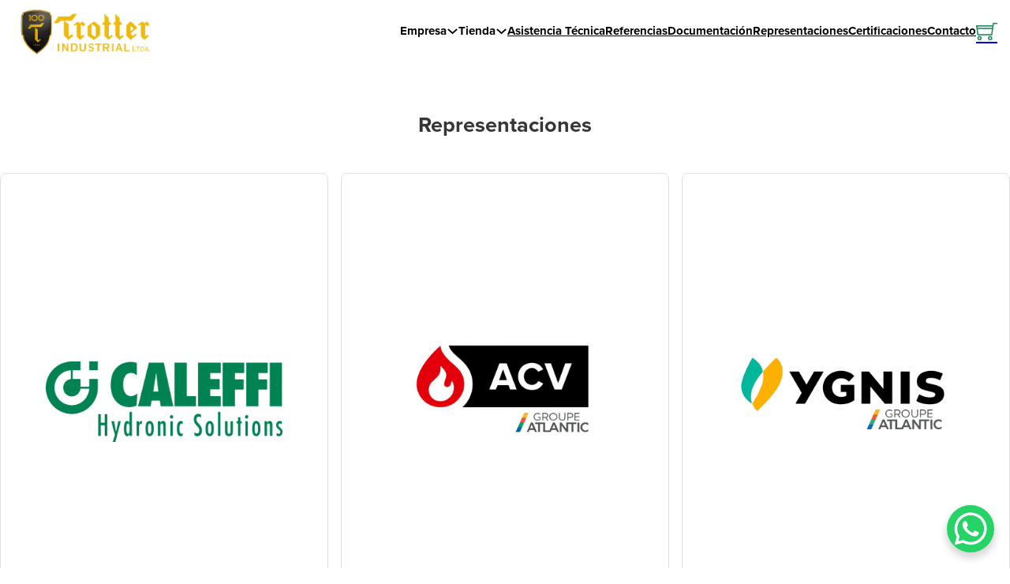

--- FILE ---
content_type: text/html; charset=UTF-8
request_url: https://trotterindustrial.com/representaciones/
body_size: 18085
content:
<!DOCTYPE html>
<html lang="es" prefix="og: https://ogp.me/ns#">
<head>
<meta charset="UTF-8">
<meta name="viewport" content="width=device-width, initial-scale=1">

<!-- Optimización para motores de búsqueda de Rank Math -  https://rankmath.com/ -->
<title>Representaciones - Trotter Industrial</title>
<meta name="description" content="Representaciones"/>
<meta name="robots" content="index, follow, max-snippet:-1, max-video-preview:-1, max-image-preview:large"/>
<link rel="canonical" href="https://trotterindustrial.com/representaciones/" />
<meta property="og:locale" content="es_ES" />
<meta property="og:type" content="article" />
<meta property="og:title" content="Representaciones - Trotter Industrial" />
<meta property="og:description" content="Representaciones" />
<meta property="og:url" content="https://trotterindustrial.com/representaciones/" />
<meta property="og:site_name" content="Trotter Industrial" />
<meta property="og:updated_time" content="2024-11-16T18:37:38+00:00" />
<meta property="og:image" content="https://trotterindustrial.com/wp-content/uploads/2024/08/BANNERS_2019.png" />
<meta property="og:image:secure_url" content="https://trotterindustrial.com/wp-content/uploads/2024/08/BANNERS_2019.png" />
<meta property="og:image:width" content="2000" />
<meta property="og:image:height" content="1125" />
<meta property="og:image:alt" content="Representaciones" />
<meta property="og:image:type" content="image/png" />
<meta property="article:published_time" content="2024-09-05T14:59:14+00:00" />
<meta property="article:modified_time" content="2024-11-16T18:37:38+00:00" />
<meta name="twitter:card" content="summary_large_image" />
<meta name="twitter:title" content="Representaciones - Trotter Industrial" />
<meta name="twitter:description" content="Representaciones" />
<meta name="twitter:image" content="https://trotterindustrial.com/wp-content/uploads/2024/08/BANNERS_2019.png" />
<meta name="twitter:label1" content="Tiempo de lectura" />
<meta name="twitter:data1" content="Menos de un minuto" />
<script type="application/ld+json" class="rank-math-schema">{"@context":"https://schema.org","@graph":[{"@type":"Organization","@id":"https://trotterindustrial.com/#organization","name":"Trotter Industrial","url":"https://trotterindustrial.com","logo":{"@type":"ImageObject","@id":"https://trotterindustrial.com/#logo","url":"https://trotterindustrial.com/wp-content/uploads/2024/09/Imagenes-productos-web-6.png","contentUrl":"https://trotterindustrial.com/wp-content/uploads/2024/09/Imagenes-productos-web-6.png","caption":"Trotter Industrial","inLanguage":"es","width":"1587","height":"556"}},{"@type":"WebSite","@id":"https://trotterindustrial.com/#website","url":"https://trotterindustrial.com","name":"Trotter Industrial","publisher":{"@id":"https://trotterindustrial.com/#organization"},"inLanguage":"es"},{"@type":"ImageObject","@id":"https://trotterindustrial.com/wp-content/uploads/2024/08/BANNERS_2019.png","url":"https://trotterindustrial.com/wp-content/uploads/2024/08/BANNERS_2019.png","width":"2000","height":"1125","inLanguage":"es"},{"@type":"WebPage","@id":"https://trotterindustrial.com/representaciones/#webpage","url":"https://trotterindustrial.com/representaciones/","name":"Representaciones - Trotter Industrial","datePublished":"2024-09-05T14:59:14+00:00","dateModified":"2024-11-16T18:37:38+00:00","isPartOf":{"@id":"https://trotterindustrial.com/#website"},"primaryImageOfPage":{"@id":"https://trotterindustrial.com/wp-content/uploads/2024/08/BANNERS_2019.png"},"inLanguage":"es"},{"@type":"Person","@id":"https://trotterindustrial.com/author/ch0pp4emon/","name":"Trotter Industrial","url":"https://trotterindustrial.com/author/ch0pp4emon/","image":{"@type":"ImageObject","@id":"https://secure.gravatar.com/avatar/8ee701bc58037956bfaf285bec3629f1811becf2be371a65a38fdb3dee82221e?s=96&amp;d=mm&amp;r=g","url":"https://secure.gravatar.com/avatar/8ee701bc58037956bfaf285bec3629f1811becf2be371a65a38fdb3dee82221e?s=96&amp;d=mm&amp;r=g","caption":"Trotter Industrial","inLanguage":"es"},"sameAs":["https://trotterindustrial.com"],"worksFor":{"@id":"https://trotterindustrial.com/#organization"}},{"@type":"Article","headline":"Representaciones - Trotter Industrial","datePublished":"2024-09-05T14:59:14+00:00","dateModified":"2024-11-16T18:37:38+00:00","author":{"@id":"https://trotterindustrial.com/author/ch0pp4emon/","name":"Trotter Industrial"},"publisher":{"@id":"https://trotterindustrial.com/#organization"},"description":"Representaciones","name":"Representaciones - Trotter Industrial","@id":"https://trotterindustrial.com/representaciones/#richSnippet","isPartOf":{"@id":"https://trotterindustrial.com/representaciones/#webpage"},"image":{"@id":"https://trotterindustrial.com/wp-content/uploads/2024/08/BANNERS_2019.png"},"inLanguage":"es","mainEntityOfPage":{"@id":"https://trotterindustrial.com/representaciones/#webpage"}}]}</script>
<!-- /Plugin Rank Math WordPress SEO -->

<link rel='dns-prefetch' href='//use.typekit.net' />
<link rel='dns-prefetch' href='//www.googletagmanager.com' />
<link rel="alternate" type="application/rss+xml" title="Trotter Industrial &raquo; Feed" href="https://trotterindustrial.com/feed/" />
<link rel="alternate" type="application/rss+xml" title="Trotter Industrial &raquo; Feed de los comentarios" href="https://trotterindustrial.com/comments/feed/" />
<link rel="alternate" title="oEmbed (JSON)" type="application/json+oembed" href="https://trotterindustrial.com/wp-json/oembed/1.0/embed?url=https%3A%2F%2Ftrotterindustrial.com%2Frepresentaciones%2F" />
<link rel="alternate" title="oEmbed (XML)" type="text/xml+oembed" href="https://trotterindustrial.com/wp-json/oembed/1.0/embed?url=https%3A%2F%2Ftrotterindustrial.com%2Frepresentaciones%2F&#038;format=xml" />
<style id='wp-img-auto-sizes-contain-inline-css'>
img:is([sizes=auto i],[sizes^="auto," i]){contain-intrinsic-size:3000px 1500px}
/*# sourceURL=wp-img-auto-sizes-contain-inline-css */
</style>
<style id='wp-block-heading-inline-css'>
h1:where(.wp-block-heading).has-background,h2:where(.wp-block-heading).has-background,h3:where(.wp-block-heading).has-background,h4:where(.wp-block-heading).has-background,h5:where(.wp-block-heading).has-background,h6:where(.wp-block-heading).has-background{padding:1.25em 2.375em}h1.has-text-align-left[style*=writing-mode]:where([style*=vertical-lr]),h1.has-text-align-right[style*=writing-mode]:where([style*=vertical-rl]),h2.has-text-align-left[style*=writing-mode]:where([style*=vertical-lr]),h2.has-text-align-right[style*=writing-mode]:where([style*=vertical-rl]),h3.has-text-align-left[style*=writing-mode]:where([style*=vertical-lr]),h3.has-text-align-right[style*=writing-mode]:where([style*=vertical-rl]),h4.has-text-align-left[style*=writing-mode]:where([style*=vertical-lr]),h4.has-text-align-right[style*=writing-mode]:where([style*=vertical-rl]),h5.has-text-align-left[style*=writing-mode]:where([style*=vertical-lr]),h5.has-text-align-right[style*=writing-mode]:where([style*=vertical-rl]),h6.has-text-align-left[style*=writing-mode]:where([style*=vertical-lr]),h6.has-text-align-right[style*=writing-mode]:where([style*=vertical-rl]){rotate:180deg}
/*# sourceURL=https://trotterindustrial.com/wp-includes/blocks/heading/style.min.css */
</style>
<link rel='stylesheet' id='bricksforge-style-css' href='https://trotterindustrial.com/wp-content/plugins/bricksforge/assets/css/style.css?ver=3.0.7' media='all' />
<style id='wp-emoji-styles-inline-css'>

	img.wp-smiley, img.emoji {
		display: inline !important;
		border: none !important;
		box-shadow: none !important;
		height: 1em !important;
		width: 1em !important;
		margin: 0 0.07em !important;
		vertical-align: -0.1em !important;
		background: none !important;
		padding: 0 !important;
	}
/*# sourceURL=wp-emoji-styles-inline-css */
</style>
<style id='classic-theme-styles-inline-css'>
/*! This file is auto-generated */
.wp-block-button__link{color:#fff;background-color:#32373c;border-radius:9999px;box-shadow:none;text-decoration:none;padding:calc(.667em + 2px) calc(1.333em + 2px);font-size:1.125em}.wp-block-file__button{background:#32373c;color:#fff;text-decoration:none}
/*# sourceURL=/wp-includes/css/classic-themes.min.css */
</style>
<link rel='stylesheet' id='qligg-swiper-css' href='https://trotterindustrial.com/wp-content/plugins/insta-gallery/assets/frontend/swiper/swiper.min.css?ver=4.7.2' media='all' />
<link rel='stylesheet' id='qligg-frontend-css' href='https://trotterindustrial.com/wp-content/plugins/insta-gallery/build/frontend/css/style.css?ver=4.7.2' media='all' />
<style id='woocommerce-inline-inline-css'>
.woocommerce form .form-row .required { visibility: visible; }
/*# sourceURL=woocommerce-inline-inline-css */
</style>
<link rel='stylesheet' id='brands-styles-css' href='https://trotterindustrial.com/wp-content/plugins/woocommerce/assets/css/brands.css?ver=9.8.6' media='all' />
<link rel='stylesheet' id='bricks-frontend-css' href='https://trotterindustrial.com/wp-content/themes/bricks/assets/css/frontend.min.css?ver=1732064745' media='all' />
<link rel='stylesheet' id='bricks-woocommerce-css' href='https://trotterindustrial.com/wp-content/themes/bricks/assets/css/integrations/woocommerce.min.css?ver=1732064745' media='all' />
<link rel='stylesheet' id='bricks-font-awesome-6-brands-css' href='https://trotterindustrial.com/wp-content/themes/bricks/assets/css/libs/font-awesome-6-brands.min.css?ver=1732064745' media='all' />
<link rel='stylesheet' id='bricks-font-awesome-6-css' href='https://trotterindustrial.com/wp-content/themes/bricks/assets/css/libs/font-awesome-6.min.css?ver=1732064745' media='all' />
<link rel='stylesheet' id='bricks-themify-icons-css' href='https://trotterindustrial.com/wp-content/themes/bricks/assets/css/libs/themify-icons.min.css?ver=1732064745' media='all' />
<link rel='stylesheet' id='tablepress-default-css' href='https://trotterindustrial.com/wp-content/plugins/tablepress/css/build/default.css?ver=3.1.1' media='all' />
<style id='bricks-frontend-inline-inline-css'>
:root {} :where(.brxe-accordion .accordion-content-wrapper) a, :where(.brxe-icon-box .content) a, :where(.brxe-list) a, :where(.brxe-post-content):not([data-source="bricks"]) a, :where(.brxe-posts .dynamic p) a, :where(.brxe-shortcode) a, :where(.brxe-tabs .tab-content) a, :where(.brxe-team-members) .description a, :where(.brxe-testimonials) .testimonial-content-wrapper a, :where(.brxe-text) a, :where(a.brxe-text), :where(.brxe-text-basic) a, :where(a.brxe-text-basic), :where(.brxe-post-comments) .comment-content a, .brxe-product-content a, .brxe-product-short-description a, .brxe-product-tabs .woocommerce-Tabs-panel a {color: var(--bricks-color-kxkoph)} body {font-family: "proxima-nova"} h1, h2, h3, h4, h5, h6 {font-family: "proxima-nova"; font-weight: 700} .brxe-container {width: 1280px} .woocommerce main.site-main {width: 1280px} #brx-content.wordpress {width: 1280px}.brxe-nav-menu .bricks-nav-menu .current-menu-item > a {color: var(--bricks-color-kxkoph); font-weight: 700; font-family: "proxima-nova"}.brxe-nav-menu .bricks-nav-menu .current-menu-item > .brx-submenu-toggle {color: var(--bricks-color-kxkoph); font-weight: 700; font-family: "proxima-nova"}.brxe-nav-menu .bricks-nav-menu .sub-menu > .current-menu-item > a {color: var(--bricks-color-kxkoph); font-family: "proxima-nova"; font-weight: 700}.brxe-nav-menu .bricks-nav-menu .sub-menu > .current-menu-item > .brx-submenu-toggle {color: var(--bricks-color-kxkoph); font-family: "proxima-nova"; font-weight: 700}.brxe-nav-menu .bricks-nav-menu > li > a:hover {color: var(--bricks-color-kxkoph)}.brxe-nav-menu .bricks-nav-menu > li > .brx-submenu-toggle:hover {color: var(--bricks-color-kxkoph)}.brxe-nav-menu .bricks-nav-menu .sub-menu > li:hover {color: var(--bricks-color-kxkoph)}:root .bricks-color-primary {color: var(--bricks-color-kxkoph)}:root .bricks-background-primary {background-color: var(--bricks-color-kxkoph)}:root .bricks-color-secondary {color: var(--bricks-color-ixthdc)}:root .bricks-background-secondary {background-color: var(--bricks-color-ixthdc)} .bricks-button:not([class*="bricks-background-"]):not([class*="bricks-color-"]):not(.outline) {background-color: var(--bricks-color-zofcra)} .bricks-button {color: var(--bricks-color-kxkoph); font-weight: 700; border: 2px solid var(--bricks-color-kxkoph); border-radius: 8px} :root .bricks-button[class*="primary"]:not(.outline) {background-color: var(--bricks-color-zofcra)} #brx-content {margin-top: 100px} .content-area {margin-top: 100px}.tablet.brxe-image {display: none}@media (max-width: 991px) {.tablet.brxe-image {display: block}}@media (max-width: 991px) {.desktop.brxe-image {display: none}}.flipbox-border.brxe-ba-flipbox .ba-flipbox-front {border: 1px solid rgba(158, 158, 158, 0.33); border-radius: 8px}.footer__col.brxe-div {display: flex; flex-direction: column}.footer__link.brxe-text-link {color: var(--bricks-color-zofcra)}.footer__link.brxe-text-link:hover {color: #80e0b8}:root {--bricks-color-816b5e: #f5f5f5;--bricks-color-9dda3e: #e0e0e0;--bricks-color-45115c: #9e9e9e;--bricks-color-c0d069: #616161;--bricks-color-afdd5b: #424242;--bricks-color-0d6067: #212121;--bricks-color-907fbd: #ffeb3b;--bricks-color-c44d38: #ffc107;--bricks-color-512ff2: #ff9800;--bricks-color-208922: #ff5722;--bricks-color-625897: #f44336;--bricks-color-269bcb: #9c27b0;--bricks-color-271374: #2196f3;--bricks-color-1c3905: #03a9f4;--bricks-color-be502b: #81D4FA;--bricks-color-2f66e0: #4caf50;--bricks-color-b18e4d: #8bc34a;--bricks-color-41a579: #cddc39;--bricks-color-kxkoph: #228b5e;--bricks-color-ixthdc: #000000;--bricks-color-zofcra: #ffffff;}#brxe-bglukt {width: 100%; max-width: 180px; margin-right: auto}@media (max-width: 991px) {#brxe-bglukt {padding-top: 8px; padding-bottom: 8px}}@media (max-width: 478px) {#brxe-bglukt {order: 0}}#brxe-jahgii {width: 100%; padding-top: 8px; padding-bottom: 8px; max-width: 180px}#brxe-rzpzqa {color: var(--bricks-color-ixthdc)}@media (max-width: 991px) {#brxe-rzpzqa {background-color: var(--bricks-color-ixthdc)}}#brxe-cefbkz .brx-dropdown-content {background-color: rgba(0, 0, 0, 0)}@media (max-width: 991px) {#brxe-cefbkz .brx-dropdown-content > li > a {padding-top: 16px; background-color: var(--bricks-color-ixthdc)}#brxe-cefbkz .brx-dropdown-content .brx-submenu-toggle > * {padding-top: 16px}#brxe-cefbkz.brx-has-megamenu .brx-dropdown-content > * {padding-top: 16px; background-color: var(--bricks-color-ixthdc)}#brxe-cefbkz .brx-dropdown-content {color: var(--bricks-color-zofcra); background-color: rgba(0, 0, 0, 0)}#brxe-cefbkz .brx-dropdown-content > li [aria-current="page"] {background-color: var(--bricks-color-ixthdc)}#brxe-cefbkz .brx-dropdown-content > li .aria-current {background-color: var(--bricks-color-ixthdc)}#brxe-cefbkz.brx-has-megamenu .brx-dropdown-content [aria-current="page"] {background-color: var(--bricks-color-ixthdc)}#brxe-cefbkz .brx-dropdown-content .brx-submenu-toggle {background-color: var(--bricks-color-ixthdc)}}#brxe-sypkbv {color: var(--bricks-color-ixthdc)}@media (max-width: 991px) {#brxe-sypkbv {color: var(--bricks-color-816b5e)}}#brxe-qxwqdz .brx-dropdown-content {background-color: rgba(0, 0, 0, 0)}#brxe-gjpvuc .mini-cart-link i {color: var(--bricks-color-kxkoph)}#brxe-gjpvuc .cart-count {background-color: var(--bricks-color-kxkoph)}@media (max-width: 991px) {#brxe-gjpvuc .mini-cart-link i {color: var(--bricks-color-zofcra)}#brxe-gjpvuc .cart-count {background-color: var(--bricks-color-kxkoph)}}@media (max-width: 991px) {#brxe-aiuuys {color: var(--bricks-color-zofcra); fill: var(--bricks-color-zofcra)}}#brxe-enjpcc {margin-bottom: 0; font-family: "proxima-nova"; font-weight: 700; color: var(--bricks-color-zofcra); align-items: center; flex-wrap: nowrap}.brx-nav-nested-items .menu-item:first-child { margin-right: auto;}@media (max-width: 991px) {#brxe-bredbq {color: var(--bricks-color-kxkoph)}}@media (max-width: 991px) {#brxe-vzijzk .brx-toggle-div { display: inline-flex; }#brxe-vzijzk .brxe-toggle { display: inline-flex; }[data-script-id="vzijzk"] .brx-nav-nested-items {opacity: 0;visibility: hidden;gap: 0;position: fixed;z-index: 1001;top: 0;right: 0;bottom: 0;left: 0;display: flex;align-items: center;justify-content: center;flex-direction: column;background-color: #fff;overflow-y: scroll;flex-wrap: nowrap;}#brxe-vzijzk.brx-open .brx-nav-nested-items {opacity: 1;visibility: visible;}}#brxe-vzijzk .brx-dropdown-content {background-color: var(--bricks-color-zofcra)}#brxe-vzijzk .brx-dropdown-content > li > a {padding-top: 4px; padding-right: 8px; padding-bottom: 4px; padding-left: 8px}#brxe-vzijzk .brx-dropdown-content .brx-submenu-toggle > * {padding-top: 4px; padding-right: 8px; padding-bottom: 4px; padding-left: 8px}#brxe-vzijzk {min-width: 100%; padding-right: 16px; padding-left: 16px}#brxe-vzijzk.brx-open .brx-nav-nested-items {background-color: var(--bricks-color-ixthdc); justify-content: space-evenly}#brxe-vzijzk .brx-nav-nested-items > li > a {color: var(--bricks-color-ixthdc)}#brxe-vzijzk .brx-nav-nested-items > li > .brx-submenu-toggle > * {color: var(--bricks-color-ixthdc)}@media (max-width: 991px) {#brxe-vzijzk .brx-nav-nested-items > li > a {color: var(--bricks-color-zofcra)}#brxe-vzijzk .brx-nav-nested-items > li > .brx-submenu-toggle > * {color: var(--bricks-color-zofcra)}#brxe-vzijzk .brx-dropdown-content {background-color: var(--bricks-color-ixthdc)}}#brxe-gjgmfx {flex-direction: row}#brxe-fwxszd {background-color: rgba(0, 0, 0, 0)}#brxe-xiqjpn.horizontal .line {border-top-color: var(--bricks-color-kxkoph); width: 100px; border-top-width: 2px}#brxe-xiqjpn.vertical .line {border-right-color: var(--bricks-color-kxkoph); border-right-width: 100px}#brxe-xiqjpn .icon {color: var(--bricks-color-kxkoph)}#brxe-xiqjpn {padding-top: 8px; padding-bottom: 32px}#brxe-xiqjpn.horizontal {justify-content: center}#brxe-xiqjpn.vertical {align-self: center}#brxe-xiqjpn .line {height: 2px}#brxe-wjdxqn .ba-flipbox-back .bricks-button {margin-top: 20px; margin-right: 0; margin-bottom: 0; margin-left: 0}#brxe-wjdxqn .ba-flipbox-front .icon {font-size: 40px}#brxe-wjdxqn .ba-flipbox-front {align-items: center; padding-top: 20px; padding-right: 20px; padding-bottom: 20px; padding-left: 20px; transition-duration: 650ms}#brxe-wjdxqn .ba-flipbox-front .bricks-heading {margin-bottom: 0.75em}#brxe-wjdxqn .ba-flipbox-front .ba-flipbox-subheading {margin-bottom: 0em}#brxe-wjdxqn .ba-flipbox-back {align-items: center; padding-top: 20px; padding-right: 20px; padding-bottom: 20px; padding-left: 20px; transition-duration: 650ms}#brxe-wjdxqn .ba-flipbox-back .bricks-heading {margin-bottom: 0.75em}#brxe-wjdxqn .ba-flipbox-back .ba-flipbox-subheading {margin-bottom: 0em}#brxe-wjdxqn .ba-flipbox-wrapper {min-height: 600px}#brxe-lqswhz .ba-flipbox-back .bricks-button {margin-top: 20px; margin-right: 0; margin-bottom: 0; margin-left: 0}#brxe-lqswhz .ba-flipbox-front .icon {font-size: 40px}#brxe-lqswhz .ba-flipbox-front {align-items: center; padding-top: 20px; padding-right: 20px; padding-bottom: 20px; padding-left: 20px; transition-duration: 650ms}#brxe-lqswhz .ba-flipbox-front .bricks-heading {margin-bottom: 0.75em}#brxe-lqswhz .ba-flipbox-front .ba-flipbox-subheading {margin-bottom: 0em}#brxe-lqswhz .ba-flipbox-back {align-items: center; padding-top: 20px; padding-right: 20px; padding-bottom: 20px; padding-left: 20px; transition-duration: 650ms}#brxe-lqswhz .ba-flipbox-back .bricks-heading {margin-bottom: 0.75em}#brxe-lqswhz .ba-flipbox-back .ba-flipbox-subheading {margin-bottom: 0em}#brxe-lqswhz .ba-flipbox-wrapper {min-height: 600px}#brxe-wlfqnm .ba-flipbox-back .bricks-button {margin-top: 20px; margin-right: 0; margin-bottom: 0; margin-left: 0}#brxe-wlfqnm .ba-flipbox-front .icon {font-size: 40px}#brxe-wlfqnm .ba-flipbox-front {align-items: center; padding-top: 20px; padding-right: 20px; padding-bottom: 20px; padding-left: 20px; transition-duration: 650ms}#brxe-wlfqnm .ba-flipbox-front .bricks-heading {margin-bottom: 0.75em}#brxe-wlfqnm .ba-flipbox-front .ba-flipbox-subheading {margin-bottom: 0em}#brxe-wlfqnm .ba-flipbox-back {align-items: center; padding-top: 20px; padding-right: 20px; padding-bottom: 20px; padding-left: 20px; transition-duration: 650ms}#brxe-wlfqnm .ba-flipbox-back .bricks-heading {margin-bottom: 0.75em}#brxe-wlfqnm .ba-flipbox-back .ba-flipbox-subheading {margin-bottom: 0em}#brxe-wlfqnm .ba-flipbox-wrapper {min-height: 600px}#brxe-oqpcyj .ba-flipbox-back .bricks-button {margin-top: 20px; margin-right: 0; margin-bottom: 0; margin-left: 0}#brxe-oqpcyj .ba-flipbox-front .icon {font-size: 40px}#brxe-oqpcyj .ba-flipbox-front {align-items: center; padding-top: 20px; padding-right: 20px; padding-bottom: 20px; padding-left: 20px; transition-duration: 650ms}#brxe-oqpcyj .ba-flipbox-front .bricks-heading {margin-bottom: 0.75em}#brxe-oqpcyj .ba-flipbox-front .ba-flipbox-subheading {margin-bottom: 0em}#brxe-oqpcyj .ba-flipbox-back {align-items: center; padding-top: 20px; padding-right: 20px; padding-bottom: 20px; padding-left: 20px; transition-duration: 650ms}#brxe-oqpcyj .ba-flipbox-back .bricks-heading {margin-bottom: 0.75em}#brxe-oqpcyj .ba-flipbox-back .ba-flipbox-subheading {margin-bottom: 0em}#brxe-oqpcyj .ba-flipbox-wrapper {min-height: 600px}#brxe-pnaqny .ba-flipbox-back .bricks-button {margin-top: 20px; margin-right: 0; margin-bottom: 0; margin-left: 0}#brxe-pnaqny .ba-flipbox-front .icon {font-size: 40px}#brxe-pnaqny .ba-flipbox-front {align-items: center; padding-top: 20px; padding-right: 20px; padding-bottom: 20px; padding-left: 20px; transition-duration: 650ms}#brxe-pnaqny .ba-flipbox-front .bricks-heading {margin-bottom: 0.75em}#brxe-pnaqny .ba-flipbox-front .ba-flipbox-subheading {margin-bottom: 0em}#brxe-pnaqny .ba-flipbox-back {align-items: center; padding-top: 20px; padding-right: 20px; padding-bottom: 20px; padding-left: 20px; transition-duration: 650ms}#brxe-pnaqny .ba-flipbox-back .bricks-heading {margin-bottom: 0.75em}#brxe-pnaqny .ba-flipbox-back .ba-flipbox-subheading {margin-bottom: 0em}#brxe-pnaqny .ba-flipbox-wrapper {min-height: 600px; padding-right: 0}#brxe-ujfztd .ba-flipbox-back .bricks-button {margin-top: 20px; margin-right: 0; margin-bottom: 0; margin-left: 0}#brxe-ujfztd .ba-flipbox-front .icon {font-size: 40px}#brxe-ujfztd .ba-flipbox-front {align-items: center; padding-top: 20px; padding-right: 20px; padding-bottom: 20px; padding-left: 20px; transition-duration: 650ms}#brxe-ujfztd .ba-flipbox-front .bricks-heading {margin-bottom: 0.75em}#brxe-ujfztd .ba-flipbox-front .ba-flipbox-subheading {margin-bottom: 0em}#brxe-ujfztd .ba-flipbox-back {align-items: center; padding-top: 20px; padding-right: 20px; padding-bottom: 20px; padding-left: 20px; transition-duration: 650ms}#brxe-ujfztd .ba-flipbox-back .bricks-heading {margin-bottom: 0.75em}#brxe-ujfztd .ba-flipbox-back .ba-flipbox-subheading {margin-bottom: 0em}#brxe-ujfztd .ba-flipbox-wrapper {min-height: 600px}#brxe-mryday .ba-flipbox-back .bricks-button {margin-top: 20px; margin-right: 0; margin-bottom: 0; margin-left: 0}#brxe-mryday .ba-flipbox-front .icon {font-size: 40px}#brxe-mryday .ba-flipbox-front {align-items: center; padding-top: 20px; padding-right: 20px; padding-bottom: 20px; padding-left: 20px; transition-duration: 650ms}#brxe-mryday .ba-flipbox-front .bricks-heading {margin-bottom: 0.75em}#brxe-mryday .ba-flipbox-front .ba-flipbox-subheading {margin-bottom: 0em}#brxe-mryday .ba-flipbox-back {align-items: center; padding-top: 20px; padding-right: 20px; padding-bottom: 20px; padding-left: 20px; transition-duration: 650ms}#brxe-mryday .ba-flipbox-back .bricks-heading {margin-bottom: 0.75em}#brxe-mryday .ba-flipbox-back .ba-flipbox-subheading {margin-bottom: 0em}#brxe-mryday .ba-flipbox-wrapper {min-height: 600px}#brxe-ecvjzs {width: 100%; display: grid; align-items: initial; grid-template-columns: 1fr 1fr 1fr; justify-content: center; align-items: center; justify-items: center; grid-gap: 16px}#brxe-ecvjzs a { color: #228b5e; text-decoration: underline;}#brxe-ecvjzs a:hover { text-decoration: none;}#brxe-ecvjzs .ba-flipbox-front { justify-content: center;}#brxe-ecvjzs .icon-image-wrapper { max-width: 300px;}@media (max-width: 767px) {#brxe-ecvjzs {grid-template-columns: 1fr}}#brxe-edxelu {align-items: center}#brxe-flinjq {padding-top: 40px; padding-bottom: 40px}#brxe-vkrpvp {height: 90px; width: auto}#brxe-mszlfx li.has-link a, #brxe-mszlfx li.no-link {color: #ffffff; justify-content: flex-start; gap: 5px}#brxe-mszlfx {flex-direction: column}#brxe-asxoxg {display: flex; width: 80%; justify-content: space-around}@media (max-width: 478px) {#brxe-asxoxg {display: flex; align-items: flex-start; flex-direction: column; row-gap: 16px; width: initial}}#brxe-yceauy {align-items: flex-start; flex-direction: row; padding-top: 40px; padding-bottom: 40px; justify-content: space-around}@media (max-width: 478px) {#brxe-yceauy {flex-direction: row; row-gap: 16px}}#brxe-dvkihq {background-color: var(--bricks-color-0d6067); border-top: 6px solid var(--bricks-color-kxkoph)}#brx-header.sticky.scrolling > .brxe-section,#brx-header.sticky.scrolling > .brxe-container,#brx-header.sticky.scrolling > .brxe-block,#brx-header.sticky.scrolling > .brxe-div {background-color: var(--bricks-color-ixthdc)}#brx-header.sticky.scrolling .brxe-logo {color: var(--bricks-color-zofcra)}#brx-header.sticky.scrolling .bricks-nav-menu > li > a {color: var(--bricks-color-zofcra)}#brx-header.sticky.scrolling .bricks-nav-menu > li > .brx-submenu-toggle > * {color: var(--bricks-color-zofcra)}#brx-header.sticky.scrolling .brxe-nav-menu .bricks-mobile-menu-toggle {color: var(--bricks-color-zofcra)}#brx-header.sticky.scrolling .brx-nav-nested-items > li > a {color: var(--bricks-color-zofcra)}#brx-header.sticky.scrolling .brx-nav-nested-items > li > .brx-submenu-toggle > * {color: var(--bricks-color-zofcra)}#brx-header.sticky.scrolling .brxe-nav-nested > .brxe-toggle .brxa-inner {color: var(--bricks-color-zofcra)}#brx-header.sticky.scrolling .brxe-search {color: var(--bricks-color-zofcra)}#brx-header.sticky.scrolling .brxe-search button {color: var(--bricks-color-zofcra)}
/*# sourceURL=bricks-frontend-inline-inline-css */
</style>
<link rel='stylesheet' id='adobe-fonts-project-id-okn1etg-css' href='https://use.typekit.net/okn1etg.css?ver=6.9' media='all' />
<script src="https://trotterindustrial.com/wp-includes/js/jquery/jquery.min.js?ver=3.7.1" id="jquery-core-js"></script>
<script src="https://trotterindustrial.com/wp-includes/js/jquery/jquery-migrate.min.js?ver=3.4.1" id="jquery-migrate-js"></script>
<script src="https://trotterindustrial.com/wp-content/plugins/woocommerce/assets/js/jquery-blockui/jquery.blockUI.min.js?ver=2.7.0-wc.9.8.6" id="jquery-blockui-js" defer data-wp-strategy="defer"></script>
<script id="wc-add-to-cart-js-extra">
var wc_add_to_cart_params = {"ajax_url":"/wp-admin/admin-ajax.php","wc_ajax_url":"/?wc-ajax=%%endpoint%%","i18n_view_cart":"Ver carrito","cart_url":"https://trotterindustrial.com/carrito/","is_cart":"","cart_redirect_after_add":"no"};
//# sourceURL=wc-add-to-cart-js-extra
</script>
<script src="https://trotterindustrial.com/wp-content/plugins/woocommerce/assets/js/frontend/add-to-cart.min.js?ver=9.8.6" id="wc-add-to-cart-js" defer data-wp-strategy="defer"></script>
<script src="https://trotterindustrial.com/wp-content/plugins/woocommerce/assets/js/js-cookie/js.cookie.min.js?ver=2.1.4-wc.9.8.6" id="js-cookie-js" defer data-wp-strategy="defer"></script>
<script id="woocommerce-js-extra">
var woocommerce_params = {"ajax_url":"/wp-admin/admin-ajax.php","wc_ajax_url":"/?wc-ajax=%%endpoint%%","i18n_password_show":"Mostrar contrase\u00f1a","i18n_password_hide":"Ocultar contrase\u00f1a"};
//# sourceURL=woocommerce-js-extra
</script>
<script src="https://trotterindustrial.com/wp-content/plugins/woocommerce/assets/js/frontend/woocommerce.min.js?ver=9.8.6" id="woocommerce-js" defer data-wp-strategy="defer"></script>
<link rel="https://api.w.org/" href="https://trotterindustrial.com/wp-json/" /><link rel="alternate" title="JSON" type="application/json" href="https://trotterindustrial.com/wp-json/wp/v2/pages/470" /><link rel="EditURI" type="application/rsd+xml" title="RSD" href="https://trotterindustrial.com/xmlrpc.php?rsd" />
<meta name="generator" content="WordPress 6.9" />
<link rel='shortlink' href='https://trotterindustrial.com/?p=470' />
<meta name="generator" content="Site Kit by Google 1.151.0" />	<noscript><style>.woocommerce-product-gallery{ opacity: 1 !important; }</style></noscript>
	
<!-- Facebook Open Graph (by Bricks) -->
<meta property="og:url" content="https://trotterindustrial.com/representaciones/" />
<meta property="og:site_name" content="Trotter Industrial" />
<meta property="og:title" content="Representaciones" />
<meta property="og:description" content="Representaciones" />
<meta property="og:type" content="website" />
<link rel='stylesheet' id='wc-blocks-style-css' href='https://trotterindustrial.com/wp-content/plugins/woocommerce/assets/client/blocks/wc-blocks.css?ver=wc-9.8.6' media='all' />
<style id='global-styles-inline-css'>
:root{--wp--preset--aspect-ratio--square: 1;--wp--preset--aspect-ratio--4-3: 4/3;--wp--preset--aspect-ratio--3-4: 3/4;--wp--preset--aspect-ratio--3-2: 3/2;--wp--preset--aspect-ratio--2-3: 2/3;--wp--preset--aspect-ratio--16-9: 16/9;--wp--preset--aspect-ratio--9-16: 9/16;--wp--preset--color--black: #000000;--wp--preset--color--cyan-bluish-gray: #abb8c3;--wp--preset--color--white: #ffffff;--wp--preset--color--pale-pink: #f78da7;--wp--preset--color--vivid-red: #cf2e2e;--wp--preset--color--luminous-vivid-orange: #ff6900;--wp--preset--color--luminous-vivid-amber: #fcb900;--wp--preset--color--light-green-cyan: #7bdcb5;--wp--preset--color--vivid-green-cyan: #00d084;--wp--preset--color--pale-cyan-blue: #8ed1fc;--wp--preset--color--vivid-cyan-blue: #0693e3;--wp--preset--color--vivid-purple: #9b51e0;--wp--preset--gradient--vivid-cyan-blue-to-vivid-purple: linear-gradient(135deg,rgb(6,147,227) 0%,rgb(155,81,224) 100%);--wp--preset--gradient--light-green-cyan-to-vivid-green-cyan: linear-gradient(135deg,rgb(122,220,180) 0%,rgb(0,208,130) 100%);--wp--preset--gradient--luminous-vivid-amber-to-luminous-vivid-orange: linear-gradient(135deg,rgb(252,185,0) 0%,rgb(255,105,0) 100%);--wp--preset--gradient--luminous-vivid-orange-to-vivid-red: linear-gradient(135deg,rgb(255,105,0) 0%,rgb(207,46,46) 100%);--wp--preset--gradient--very-light-gray-to-cyan-bluish-gray: linear-gradient(135deg,rgb(238,238,238) 0%,rgb(169,184,195) 100%);--wp--preset--gradient--cool-to-warm-spectrum: linear-gradient(135deg,rgb(74,234,220) 0%,rgb(151,120,209) 20%,rgb(207,42,186) 40%,rgb(238,44,130) 60%,rgb(251,105,98) 80%,rgb(254,248,76) 100%);--wp--preset--gradient--blush-light-purple: linear-gradient(135deg,rgb(255,206,236) 0%,rgb(152,150,240) 100%);--wp--preset--gradient--blush-bordeaux: linear-gradient(135deg,rgb(254,205,165) 0%,rgb(254,45,45) 50%,rgb(107,0,62) 100%);--wp--preset--gradient--luminous-dusk: linear-gradient(135deg,rgb(255,203,112) 0%,rgb(199,81,192) 50%,rgb(65,88,208) 100%);--wp--preset--gradient--pale-ocean: linear-gradient(135deg,rgb(255,245,203) 0%,rgb(182,227,212) 50%,rgb(51,167,181) 100%);--wp--preset--gradient--electric-grass: linear-gradient(135deg,rgb(202,248,128) 0%,rgb(113,206,126) 100%);--wp--preset--gradient--midnight: linear-gradient(135deg,rgb(2,3,129) 0%,rgb(40,116,252) 100%);--wp--preset--font-size--small: 13px;--wp--preset--font-size--medium: 20px;--wp--preset--font-size--large: 36px;--wp--preset--font-size--x-large: 42px;--wp--preset--spacing--20: 0.44rem;--wp--preset--spacing--30: 0.67rem;--wp--preset--spacing--40: 1rem;--wp--preset--spacing--50: 1.5rem;--wp--preset--spacing--60: 2.25rem;--wp--preset--spacing--70: 3.38rem;--wp--preset--spacing--80: 5.06rem;--wp--preset--shadow--natural: 6px 6px 9px rgba(0, 0, 0, 0.2);--wp--preset--shadow--deep: 12px 12px 50px rgba(0, 0, 0, 0.4);--wp--preset--shadow--sharp: 6px 6px 0px rgba(0, 0, 0, 0.2);--wp--preset--shadow--outlined: 6px 6px 0px -3px rgb(255, 255, 255), 6px 6px rgb(0, 0, 0);--wp--preset--shadow--crisp: 6px 6px 0px rgb(0, 0, 0);}:where(.is-layout-flex){gap: 0.5em;}:where(.is-layout-grid){gap: 0.5em;}body .is-layout-flex{display: flex;}.is-layout-flex{flex-wrap: wrap;align-items: center;}.is-layout-flex > :is(*, div){margin: 0;}body .is-layout-grid{display: grid;}.is-layout-grid > :is(*, div){margin: 0;}:where(.wp-block-columns.is-layout-flex){gap: 2em;}:where(.wp-block-columns.is-layout-grid){gap: 2em;}:where(.wp-block-post-template.is-layout-flex){gap: 1.25em;}:where(.wp-block-post-template.is-layout-grid){gap: 1.25em;}.has-black-color{color: var(--wp--preset--color--black) !important;}.has-cyan-bluish-gray-color{color: var(--wp--preset--color--cyan-bluish-gray) !important;}.has-white-color{color: var(--wp--preset--color--white) !important;}.has-pale-pink-color{color: var(--wp--preset--color--pale-pink) !important;}.has-vivid-red-color{color: var(--wp--preset--color--vivid-red) !important;}.has-luminous-vivid-orange-color{color: var(--wp--preset--color--luminous-vivid-orange) !important;}.has-luminous-vivid-amber-color{color: var(--wp--preset--color--luminous-vivid-amber) !important;}.has-light-green-cyan-color{color: var(--wp--preset--color--light-green-cyan) !important;}.has-vivid-green-cyan-color{color: var(--wp--preset--color--vivid-green-cyan) !important;}.has-pale-cyan-blue-color{color: var(--wp--preset--color--pale-cyan-blue) !important;}.has-vivid-cyan-blue-color{color: var(--wp--preset--color--vivid-cyan-blue) !important;}.has-vivid-purple-color{color: var(--wp--preset--color--vivid-purple) !important;}.has-black-background-color{background-color: var(--wp--preset--color--black) !important;}.has-cyan-bluish-gray-background-color{background-color: var(--wp--preset--color--cyan-bluish-gray) !important;}.has-white-background-color{background-color: var(--wp--preset--color--white) !important;}.has-pale-pink-background-color{background-color: var(--wp--preset--color--pale-pink) !important;}.has-vivid-red-background-color{background-color: var(--wp--preset--color--vivid-red) !important;}.has-luminous-vivid-orange-background-color{background-color: var(--wp--preset--color--luminous-vivid-orange) !important;}.has-luminous-vivid-amber-background-color{background-color: var(--wp--preset--color--luminous-vivid-amber) !important;}.has-light-green-cyan-background-color{background-color: var(--wp--preset--color--light-green-cyan) !important;}.has-vivid-green-cyan-background-color{background-color: var(--wp--preset--color--vivid-green-cyan) !important;}.has-pale-cyan-blue-background-color{background-color: var(--wp--preset--color--pale-cyan-blue) !important;}.has-vivid-cyan-blue-background-color{background-color: var(--wp--preset--color--vivid-cyan-blue) !important;}.has-vivid-purple-background-color{background-color: var(--wp--preset--color--vivid-purple) !important;}.has-black-border-color{border-color: var(--wp--preset--color--black) !important;}.has-cyan-bluish-gray-border-color{border-color: var(--wp--preset--color--cyan-bluish-gray) !important;}.has-white-border-color{border-color: var(--wp--preset--color--white) !important;}.has-pale-pink-border-color{border-color: var(--wp--preset--color--pale-pink) !important;}.has-vivid-red-border-color{border-color: var(--wp--preset--color--vivid-red) !important;}.has-luminous-vivid-orange-border-color{border-color: var(--wp--preset--color--luminous-vivid-orange) !important;}.has-luminous-vivid-amber-border-color{border-color: var(--wp--preset--color--luminous-vivid-amber) !important;}.has-light-green-cyan-border-color{border-color: var(--wp--preset--color--light-green-cyan) !important;}.has-vivid-green-cyan-border-color{border-color: var(--wp--preset--color--vivid-green-cyan) !important;}.has-pale-cyan-blue-border-color{border-color: var(--wp--preset--color--pale-cyan-blue) !important;}.has-vivid-cyan-blue-border-color{border-color: var(--wp--preset--color--vivid-cyan-blue) !important;}.has-vivid-purple-border-color{border-color: var(--wp--preset--color--vivid-purple) !important;}.has-vivid-cyan-blue-to-vivid-purple-gradient-background{background: var(--wp--preset--gradient--vivid-cyan-blue-to-vivid-purple) !important;}.has-light-green-cyan-to-vivid-green-cyan-gradient-background{background: var(--wp--preset--gradient--light-green-cyan-to-vivid-green-cyan) !important;}.has-luminous-vivid-amber-to-luminous-vivid-orange-gradient-background{background: var(--wp--preset--gradient--luminous-vivid-amber-to-luminous-vivid-orange) !important;}.has-luminous-vivid-orange-to-vivid-red-gradient-background{background: var(--wp--preset--gradient--luminous-vivid-orange-to-vivid-red) !important;}.has-very-light-gray-to-cyan-bluish-gray-gradient-background{background: var(--wp--preset--gradient--very-light-gray-to-cyan-bluish-gray) !important;}.has-cool-to-warm-spectrum-gradient-background{background: var(--wp--preset--gradient--cool-to-warm-spectrum) !important;}.has-blush-light-purple-gradient-background{background: var(--wp--preset--gradient--blush-light-purple) !important;}.has-blush-bordeaux-gradient-background{background: var(--wp--preset--gradient--blush-bordeaux) !important;}.has-luminous-dusk-gradient-background{background: var(--wp--preset--gradient--luminous-dusk) !important;}.has-pale-ocean-gradient-background{background: var(--wp--preset--gradient--pale-ocean) !important;}.has-electric-grass-gradient-background{background: var(--wp--preset--gradient--electric-grass) !important;}.has-midnight-gradient-background{background: var(--wp--preset--gradient--midnight) !important;}.has-small-font-size{font-size: var(--wp--preset--font-size--small) !important;}.has-medium-font-size{font-size: var(--wp--preset--font-size--medium) !important;}.has-large-font-size{font-size: var(--wp--preset--font-size--large) !important;}.has-x-large-font-size{font-size: var(--wp--preset--font-size--x-large) !important;}
/*# sourceURL=global-styles-inline-css */
</style>
<link rel='stylesheet' id='ba-flip-box-css' href='https://trotterindustrial.com/wp-content/plugins/bricksable/includes/elements/flip-box/assets/css/style.1.4.css?ver=1.6.75' media='all' />
</head>

<body class="wp-singular page-template-default page page-id-470 wp-theme-bricks theme-bricks woocommerce-no-js brx-body bricks-is-frontend wp-embed-responsive">		<a class="skip-link" href="#brx-content">Saltar al contenido principal</a>

					<a class="skip-link" href="#brx-footer">Saltar al pie de página</a>
			<header id="brx-header" class="sticky"><section id="brxe-fwxszd" class="brxe-section bricks-lazy-hidden"><div id="brxe-gjgmfx" class="brxe-container bricks-lazy-hidden"><nav id="brxe-vzijzk" data-script-id="vzijzk" class="brxe-nav-nested bricks-lazy-hidden" aria-label="Menú" data-toggle="tablet_portrait"><a id="brxe-bglukt" class="brxe-image tablet tag" href="https://trotterindustrial.com/"><img width="1587" height="556" src="data:image/svg+xml,%3Csvg%20xmlns=&#039;http://www.w3.org/2000/svg&#039;%20viewBox=&#039;0%200%201587%20556&#039;%3E%3C/svg%3E" class="css-filter size-full bricks-lazy-hidden" alt="" decoding="async" fetchpriority="high" data-src="https://trotterindustrial.com/wp-content/uploads/2024/09/Imagenes-productos-web-6.png" data-type="string" data-sizes="(max-width: 1587px) 100vw, 1587px" data-srcset="https://trotterindustrial.com/wp-content/uploads/2024/09/Imagenes-productos-web-6.png 1587w, https://trotterindustrial.com/wp-content/uploads/2024/09/Imagenes-productos-web-6-300x105.png 300w, https://trotterindustrial.com/wp-content/uploads/2024/09/Imagenes-productos-web-6-1024x359.png 1024w, https://trotterindustrial.com/wp-content/uploads/2024/09/Imagenes-productos-web-6-768x269.png 768w, https://trotterindustrial.com/wp-content/uploads/2024/09/Imagenes-productos-web-6-1536x538.png 1536w, https://trotterindustrial.com/wp-content/uploads/2024/09/Imagenes-productos-web-6-600x210.png 600w" /></a><ul id="brxe-enjpcc" class="brxe-block brx-nav-nested-items bricks-lazy-hidden"><li class="menu-item"><a id="brxe-jahgii" class="brxe-image desktop tag" href="https://trotterindustrial.com/"><img width="1587" height="556" src="data:image/svg+xml,%3Csvg%20xmlns=&#039;http://www.w3.org/2000/svg&#039;%20viewBox=&#039;0%200%201587%20556&#039;%3E%3C/svg%3E" class="css-filter size-full bricks-lazy-hidden" alt="" decoding="async" data-src="https://trotterindustrial.com/wp-content/uploads/2024/09/Imagenes-productos-web-6.png" data-type="string" data-sizes="(max-width: 1587px) 100vw, 1587px" data-srcset="https://trotterindustrial.com/wp-content/uploads/2024/09/Imagenes-productos-web-6.png 1587w, https://trotterindustrial.com/wp-content/uploads/2024/09/Imagenes-productos-web-6-300x105.png 300w, https://trotterindustrial.com/wp-content/uploads/2024/09/Imagenes-productos-web-6-1024x359.png 1024w, https://trotterindustrial.com/wp-content/uploads/2024/09/Imagenes-productos-web-6-768x269.png 768w, https://trotterindustrial.com/wp-content/uploads/2024/09/Imagenes-productos-web-6-1536x538.png 1536w, https://trotterindustrial.com/wp-content/uploads/2024/09/Imagenes-productos-web-6-600x210.png 600w" /></a></li><li id="brxe-cefbkz" data-script-id="cefbkz" class="brxe-dropdown bricks-lazy-hidden"><div class="brx-submenu-toggle"><span>Empresa</span><button aria-expanded="false" aria-label="Alternar desplegable"><svg xmlns="http://www.w3.org/2000/svg" viewBox="0 0 12 12" fill="none"><path d="M1.50002 4L6.00002 8L10.5 4" stroke-width="1.5" stroke="currentcolor"></path></svg></button></div><ul id="brxe-rzpzqa" class="brxe-div brx-dropdown-content bricks-lazy-hidden"><li class="menu-item"><a id="brxe-ehlpfg" class="brxe-text-link" href="https://trotterindustrial.com/nosotros/">Nosotros</a></li><li class="menu-item"><a id="brxe-zmfipn" class="brxe-text-link" href="https://trotterindustrial.com/100-anos/">100 años</a></li><li class="menu-item"><a id="brxe-ewfhxk" class="brxe-text-link" href="https://trotterindustrial.com/historia/">Nuestra Historia</a></li><li class="menu-item"><a id="brxe-zwkviw" class="brxe-text-link" href="https://trotterindustrial.com/unsere-geschichte/">Unsere Geschichte</a></li><li class="menu-item"><a id="brxe-dftvet" class="brxe-text-link" href="https://trotterindustrial.com/our-history/">Our History</a></li></ul></li><li id="brxe-qxwqdz" data-script-id="qxwqdz" class="brxe-dropdown bricks-lazy-hidden"><div class="brx-submenu-toggle"><span>Tienda</span><button aria-expanded="false" aria-label="Alternar desplegable"><svg xmlns="http://www.w3.org/2000/svg" viewBox="0 0 12 12" fill="none"><path d="M1.50002 4L6.00002 8L10.5 4" stroke-width="1.5" stroke="currentcolor"></path></svg></button></div><ul id="brxe-sypkbv" class="brxe-div brx-dropdown-content bricks-lazy-hidden"><li class="menu-item"><a id="brxe-pgaizl" class="brxe-text-link" href="https://trotterindustrial.com/compra-directa/">Compra directa</a></li><li class="menu-item"><a id="brxe-nbjzgc" class="brxe-text-link" href="https://trotterindustrial.com/cotizar-productos/">Cotizar productos</a></li></ul></li><li class="menu-item"><a id="brxe-nymfhs" class="brxe-text-link" href="https://trotterindustrial.com/asistencia-tecnica/">Asistencia Técnica</a></li><li class="menu-item"><a id="brxe-oycksv" class="brxe-text-link" href="https://trotterindustrial.com/proyectos/">Referencias</a></li><li class="menu-item"><a id="brxe-ozzqzv" class="brxe-text-link" href="https://trotterindustrial.com/certificaciones/">Documentación</a></li><li class="menu-item"><a id="brxe-vqafku" class="brxe-text-link" href="https://trotterindustrial.com/representaciones/" aria-current="page">Representaciones</a></li><li class="menu-item"><a id="brxe-vgccfj" class="brxe-text-link" href="https://trotterindustrial.com/certificaciones-2/">Certificaciones</a></li><li class="menu-item"><a id="brxe-bgdvql" class="brxe-text-link" href="https://trotterindustrial.com/contacto/">Contacto</a></li><li class="menu-item"><div id="brxe-gjpvuc" data-script-id="gjpvuc" class="brxe-woocommerce-mini-cart hide-empty-count">
		<a href="https://trotterindustrial.com/carrito/" class="mini-cart-link toggle-button" aria-label="Ver carrito" data-toggle-target=".cart-detail-gjpvuc">
			<span class="cart-icon">
				<i class="ti-shopping-cart"></i>				<span class="cart-count">0</span>
			</span>

					</a>

		</div></li><li class="menu-item"><button id="brxe-aiuuys" data-script-id="aiuuys" class="brxe-toggle brx-toggle-div" aria-label="Abierto" aria-expanded="false"><i class="ti-close"></i></button></li></ul><button id="brxe-bredbq" data-script-id="bredbq" class="brxe-toggle" aria-label="Abierto" aria-expanded="false"><span class="brxa-wrap"><span class="brxa-inner"></span></span></button></nav></div></section></header><main id="brx-content"><section id="brxe-flinjq" class="brxe-section bricks-lazy-hidden"><div id="brxe-edxelu" class="brxe-container bricks-lazy-hidden"><h3 id="brxe-coipeb" class="brxe-heading">Representaciones</h3><div id="brxe-xiqjpn" class="brxe-divider horizontal"><div class="line"></div></div><div id="brxe-ecvjzs" class="brxe-div brx-grid bricks-lazy-hidden"><div id="brxe-wjdxqn" class="brxe-ba-flipbox flipbox-border"><div class="ba-flipbox-wrapper ba-flipbox-flip-left"><div class="ba-flipbox-front ba-flipbox-container">
				<div class="icon-box-wrapper icon-position-top"><div class="icon-image-wrapper"><img width="768" height="259" src="data:image/svg+xml,%3Csvg%20xmlns=&#039;http://www.w3.org/2000/svg&#039;%20viewBox=&#039;0%200%20768%20259&#039;%3E%3C/svg%3E" class="ba-flipbox-icon-img size-full bricks-lazy-hidden" alt="" id="image-987" decoding="async" data-src="https://trotterindustrial.com/wp-content/uploads/2024/10/caleffi-768x259-1.png" data-type="string" data-sizes="(max-width: 768px) 100vw, 768px" data-srcset="https://trotterindustrial.com/wp-content/uploads/2024/10/caleffi-768x259-1.png 768w, https://trotterindustrial.com/wp-content/uploads/2024/10/caleffi-768x259-1-300x101.png 300w, https://trotterindustrial.com/wp-content/uploads/2024/10/caleffi-768x259-1-600x202.png 600w" /></div><div class="ba-flipbox-content-wrapper"></div></div>
			</div><div class="ba-flipbox-back ba-flipbox-container">
				<div class="icon-box-wrapper icon-position-top"><div class="icon"></div><div class="ba-flipbox-content-wrapper"><h3 class="bricks-heading bricks-heading-h3">CALEFFI | ITALIA</h3><div class="ba-flipbox-content"><p>Empresa italiana líder reconocidos en la producción de componentes para sistemas de calefacción, aire acondicionado y fontanería, sistemas de medición de calor y componentes específicos para sistemas de energía renovable.</p><p>Son líderes en más de 50 países, presentes en 90 países y el éxito principalmente se debe a su calidad total en sus operaciones, que se ven reflejados en su especialización en su mercado objetivo.</p><p><a href="https://www.caleffi.com/splash">Ir a sitio web</a></p></div></div><a class="bricks-button md bricks-background-primary" href="https://trotterindustrial.com/tienda/?brx_fudmkl%5B%5D=Caleffi"><span >Ver producto CALEFFI</span></a></div>
			</div></div></div><div id="brxe-lqswhz" class="brxe-ba-flipbox flipbox-border"><div class="ba-flipbox-wrapper ba-flipbox-flip-left"><div class="ba-flipbox-front ba-flipbox-container">
				<div class="icon-box-wrapper icon-position-top"><div class="icon-image-wrapper"><img width="1920" height="1080" src="data:image/svg+xml,%3Csvg%20xmlns=&#039;http://www.w3.org/2000/svg&#039;%20viewBox=&#039;0%200%201920%201080&#039;%3E%3C/svg%3E" class="ba-flipbox-icon-img size-full bricks-lazy-hidden" alt="" id="image-990" decoding="async" data-src="https://trotterindustrial.com/wp-content/uploads/2024/10/Logo-Oficial-100-anos-5-e1686861062658.png" data-type="string" data-sizes="(max-width: 1920px) 100vw, 1920px" data-srcset="https://trotterindustrial.com/wp-content/uploads/2024/10/Logo-Oficial-100-anos-5-e1686861062658.png 1920w, https://trotterindustrial.com/wp-content/uploads/2024/10/Logo-Oficial-100-anos-5-e1686861062658-300x169.png 300w, https://trotterindustrial.com/wp-content/uploads/2024/10/Logo-Oficial-100-anos-5-e1686861062658-1024x576.png 1024w, https://trotterindustrial.com/wp-content/uploads/2024/10/Logo-Oficial-100-anos-5-e1686861062658-768x432.png 768w, https://trotterindustrial.com/wp-content/uploads/2024/10/Logo-Oficial-100-anos-5-e1686861062658-1536x864.png 1536w, https://trotterindustrial.com/wp-content/uploads/2024/10/Logo-Oficial-100-anos-5-e1686861062658-600x338.png 600w" /></div><div class="ba-flipbox-content-wrapper"></div></div>
			</div><div class="ba-flipbox-back ba-flipbox-container">
				<div class="icon-box-wrapper icon-position-top"><div class="icon"></div><div class="ba-flipbox-content-wrapper"><h3 class="bricks-heading bricks-heading-h3">ACV | BÉLGICA</h3><div class="ba-flipbox-content"><p>Empresa internacional de origen belga y actualmente parte del  Groupe Atlantic . Desde hace 40 años se encuentran fabricando con acero inoxidable, la elección de este material, que resiste a la corrosión de las aguas más agresivas, confiere a los productos de ACV un vida útil excepcional con el mínimo mantenimiento. También ha inventado el concepto <b>Tank-in-Tank</b>, que se encuentra en la mayoría de los productos de la línea y confiriéndoles un rendimiento excepcional.</p>
<p>Hoy en día ofrece productos innovadores que satisfacen todas las exigencias de confort sanitario. Gracias a su vanguardista tecnología exclusiva, ofrece soluciones fiables, de alto rendimiento, económicas y respetuosas con el medio ambiente.</p>
<p><a href="https://www.acv.com/es">Ir a sitio web</a></p></div></div><a class="bricks-button md bricks-background-primary" href="https://trotterindustrial.com/tienda/?brx_fudmkl%5B%5D=ACV"><span >Ver producto ACV</span></a></div>
			</div></div></div><div id="brxe-wlfqnm" class="brxe-ba-flipbox flipbox-border"><div class="ba-flipbox-wrapper ba-flipbox-flip-left"><div class="ba-flipbox-front ba-flipbox-container">
				<div class="icon-box-wrapper icon-position-top"><div class="icon-image-wrapper"><img width="768" height="432" src="data:image/svg+xml,%3Csvg%20xmlns=&#039;http://www.w3.org/2000/svg&#039;%20viewBox=&#039;0%200%20768%20432&#039;%3E%3C/svg%3E" class="ba-flipbox-icon-img size-full bricks-lazy-hidden" alt="" id="image-989" decoding="async" data-src="https://trotterindustrial.com/wp-content/uploads/2024/10/Logo-Oficial-100-anos-4-768x432-1.png" data-type="string" data-sizes="(max-width: 768px) 100vw, 768px" data-srcset="https://trotterindustrial.com/wp-content/uploads/2024/10/Logo-Oficial-100-anos-4-768x432-1.png 768w, https://trotterindustrial.com/wp-content/uploads/2024/10/Logo-Oficial-100-anos-4-768x432-1-300x169.png 300w, https://trotterindustrial.com/wp-content/uploads/2024/10/Logo-Oficial-100-anos-4-768x432-1-600x338.png 600w" /></div><div class="ba-flipbox-content-wrapper"></div></div>
			</div><div class="ba-flipbox-back ba-flipbox-container">
				<div class="icon-box-wrapper icon-position-top"><div class="icon"></div><div class="ba-flipbox-content-wrapper"><h3 class="bricks-heading bricks-heading-h3">YGNIS| SUIZA</h3><div class="ba-flipbox-content"><p>Empresa internacional de origen suiza  y actualmente parte del Groupe Atlantic con una sólida reputación mundial en los mercados de calefacción y agua caliente para el ámbito colectivo. Durante más de 80 años, YGNIS ha mantenido un firme compromiso con el desarrollo de nuevas soluciones orientadas a la ecoeficiencia, más fáciles de instalar y que garantizan el más alto nivel de fiabilidad.</p><p>Hoy el portafolio de la marca cuenta con soluciones de aerotermia para instalaciones colectivas, calderas de condensación y presurizadas, equipos de ACS, grandes depósitos y acumuladores y todo tipo de soluciones orientadas al sector colectivo y/o industrial.</p><p><a href="https://www.ygnis.es/">Ir a sitio web</a></p></div></div><a class="bricks-button md bricks-background-primary" href="https://trotterindustrial.com/tienda/?brx_fudmkl%5B%5D=YGNIS"><span >Ver producto YGNIS</span></a></div>
			</div></div></div><div id="brxe-oqpcyj" class="brxe-ba-flipbox flipbox-border"><div class="ba-flipbox-wrapper ba-flipbox-flip-left"><div class="ba-flipbox-front ba-flipbox-container">
				<div class="icon-box-wrapper icon-position-top"><div class="icon-image-wrapper"><img width="400" height="107" src="data:image/svg+xml,%3Csvg%20xmlns=&#039;http://www.w3.org/2000/svg&#039;%20viewBox=&#039;0%200%20400%20107&#039;%3E%3C/svg%3E" class="ba-flipbox-icon-img size-full bricks-lazy-hidden" alt="" id="image-988" decoding="async" data-src="https://trotterindustrial.com/wp-content/uploads/2024/10/logo-atlantic.png" data-type="string" data-sizes="(max-width: 400px) 100vw, 400px" data-srcset="https://trotterindustrial.com/wp-content/uploads/2024/10/logo-atlantic.png 400w, https://trotterindustrial.com/wp-content/uploads/2024/10/logo-atlantic-300x80.png 300w" /></div><div class="ba-flipbox-content-wrapper"></div></div>
			</div><div class="ba-flipbox-back ba-flipbox-container">
				<div class="icon-box-wrapper icon-position-top"><div class="icon"></div><div class="ba-flipbox-content-wrapper"><h3 class="bricks-heading bricks-heading-h3">GROUPE ATLANTIC| FRANCIA</h3><div class="ba-flipbox-content"><p>Holding Groupe Atlantic es líder europeo en confort térmico desde hace más de 50 años. Un grupo potente, con fábricas propias en los 4 continentes.  Ellos desarrollan soluciones de alto rendimiento y competitivas para agua caliente, aire cálido, ventilación, aire acondicionado y calefacción. Estas soluciones se venden en más de 60 países alrededor del mundo y son adecuadas para viviendas unifamiliares o multifamiliares, oficinas, tiendas, escuelas, aeropuertos, hospitales y todos los demás edificios comerciales.</p>
<p><a href="https://www.groupe-atlantic.es/">Ir a sitio web</a></p></div></div><a class="bricks-button md bricks-background-primary" href="https://trotterindustrial.com/tienda/?brx_fudmkl%5B%5D=YGNIS&#038;brx_fudmkl%5B%5D=ACV"><span >Ver producto ACV/YGNIS</span></a></div>
			</div></div></div><div id="brxe-pnaqny" class="brxe-ba-flipbox flipbox-border"><div class="ba-flipbox-wrapper ba-flipbox-flip-left"><div class="ba-flipbox-front ba-flipbox-container">
				<div class="icon-box-wrapper icon-position-top"><div class="icon-image-wrapper"><img width="768" height="274" src="data:image/svg+xml,%3Csvg%20xmlns=&#039;http://www.w3.org/2000/svg&#039;%20viewBox=&#039;0%200%20768%20274&#039;%3E%3C/svg%3E" class="ba-flipbox-icon-img size-full bricks-lazy-hidden" alt="" id="image-993" decoding="async" data-src="https://trotterindustrial.com/wp-content/uploads/2024/10/TML-768x274-1.jpeg" data-type="string" data-sizes="(max-width: 768px) 100vw, 768px" data-srcset="https://trotterindustrial.com/wp-content/uploads/2024/10/TML-768x274-1.jpeg 768w, https://trotterindustrial.com/wp-content/uploads/2024/10/TML-768x274-1-300x107.jpeg 300w, https://trotterindustrial.com/wp-content/uploads/2024/10/TML-768x274-1-600x214.jpeg 600w" /></div><div class="ba-flipbox-content-wrapper"></div></div>
			</div><div class="ba-flipbox-back ba-flipbox-container">
				<div class="icon-box-wrapper icon-position-top"><div class="icon"></div><div class="ba-flipbox-content-wrapper"><h3 class="bricks-heading bricks-heading-h3">TML | ITALIA</h3><div class="ba-flipbox-content"><div class="elementor-element elementor-element-c3f0de4 elementor-widget elementor-widget-heading" data-id="c3f0de4" data-element_type="widget" data-widget_type="heading.default">
<div class="elementor-widget-container">
<p>Empresa italiana de reconocimiento mundial, nació a mediados de los setenta como fabricante de cisternas. Son especialistas en la fabricación, el uso de tecnologías avanzadas, en estanques y acumuladores para centrales térmicas que requieran de equipos de gran volumen.<span class="Apple-converted-space"> </span></p>
<p>También tienen un fuerte compromiso a las iniciativas tecnológicas destinadas al ahorro de energía y la protección del medio ambiente para garantizar a las generaciones futuras un mundo más limpio.</p>
<p><a href="https://www.tmlgroup.it/">Ir a sitio web</a></p>
</div>
</div></div></div><a class="bricks-button md bricks-background-primary" href="https://trotterindustrial.com/tienda/?brx_fudmkl%5B%5D=TML"><span >Ver producto TML</span></a></div>
			</div></div></div><div id="brxe-ujfztd" class="brxe-ba-flipbox flipbox-border"><div class="ba-flipbox-wrapper ba-flipbox-flip-left"><div class="ba-flipbox-front ba-flipbox-container">
				<div class="icon-box-wrapper icon-position-top"><div class="icon-image-wrapper"><img width="768" height="203" src="data:image/svg+xml,%3Csvg%20xmlns=&#039;http://www.w3.org/2000/svg&#039;%20viewBox=&#039;0%200%20768%20203&#039;%3E%3C/svg%3E" class="ba-flipbox-icon-img size-full bricks-lazy-hidden" alt="" id="image-992" decoding="async" data-src="https://trotterindustrial.com/wp-content/uploads/2024/10/logoibaiondo2014def-768x203-1.jpg" data-type="string" data-sizes="(max-width: 768px) 100vw, 768px" data-srcset="https://trotterindustrial.com/wp-content/uploads/2024/10/logoibaiondo2014def-768x203-1.jpg 768w, https://trotterindustrial.com/wp-content/uploads/2024/10/logoibaiondo2014def-768x203-1-300x79.jpg 300w, https://trotterindustrial.com/wp-content/uploads/2024/10/logoibaiondo2014def-768x203-1-600x159.jpg 600w" /></div><div class="ba-flipbox-content-wrapper"></div></div>
			</div><div class="ba-flipbox-back ba-flipbox-container">
				<div class="icon-box-wrapper icon-position-top"><div class="icon"></div><div class="ba-flipbox-content-wrapper"><h3 class="bricks-heading bricks-heading-h3">IBAIONDO | ESPAÑA</h3><div class="ba-flipbox-content"><p>Empresa española con más de 60 años, que diseña, fabrica y distribuye, bajo marca propia, equipos a presión destinados a instalaciones hidráulicas y sistemas de abastecimiento de agua. Se han especializado en la fabricación de sistemas de calefacción y refrigeración como acumuladores, separadores de aire y lodo, compensadores hidráulicos y equipos automáticos de presurización.</p>
<p>Con un fuerte compromiso a las iniciativas tecnológicas destinadas al ahorro de energía y la protección del medio ambiente para garantizar a las generaciones futuras un mundo más limpio.</p>
<p><a href="https://www.ibaiondo.com/">Ir a sitio web</a></p></div></div></div>
			</div></div></div><div id="brxe-mryday" class="brxe-ba-flipbox flipbox-border"><div class="ba-flipbox-wrapper ba-flipbox-flip-left"><div class="ba-flipbox-front ba-flipbox-container">
				<div class="icon-box-wrapper icon-position-top"><div class="icon-image-wrapper"><img width="768" height="432" src="data:image/svg+xml,%3Csvg%20xmlns=&#039;http://www.w3.org/2000/svg&#039;%20viewBox=&#039;0%200%20768%20432&#039;%3E%3C/svg%3E" class="ba-flipbox-icon-img size-full bricks-lazy-hidden" alt="" id="image-991" decoding="async" data-src="https://trotterindustrial.com/wp-content/uploads/2024/10/logo-solarico-768x432-1.jpg" data-type="string" data-sizes="(max-width: 768px) 100vw, 768px" data-srcset="https://trotterindustrial.com/wp-content/uploads/2024/10/logo-solarico-768x432-1.jpg 768w, https://trotterindustrial.com/wp-content/uploads/2024/10/logo-solarico-768x432-1-300x169.jpg 300w, https://trotterindustrial.com/wp-content/uploads/2024/10/logo-solarico-768x432-1-600x338.jpg 600w" /></div><div class="ba-flipbox-content-wrapper"></div></div>
			</div><div class="ba-flipbox-back ba-flipbox-container">
				<div class="icon-box-wrapper icon-position-top"><div class="icon"></div><div class="ba-flipbox-content-wrapper"><h3 class="bricks-heading bricks-heading-h3">SOLARICO | MACEDONIA DEL NORTE</h3><div class="ba-flipbox-content"><p>Empresa de Macedonia del Norte, innovadores en sistemas de calefacción, refrigeración y ventilación. Con varios años en el mercado internacional europeo, ofrecen soluciones de calentamiento de agua sanitaria para uso doméstico, comercial y procesos industriales. Han desarrollado productos con un foco en la eficiencia energética A y A+, utilizando apoyo de energías renovables. </p><p>Actualmente su último desarrollo son sus estanques de inercia UniQube, ofreciendo una solución más eficiente en temas de almacenamiento del calor.</p><p><a href="https://www.solarico.eu/">Ir a sitio web</a></p></div></div><a class="bricks-button md bricks-background-primary" href="https://trotterindustrial.com/tienda/?brx_fudmkl%5B%5D=SOLARICO"><span >Ver producto SOLARICO</span></a></div>
			</div></div></div></div></div></section></main><footer id="brx-footer"><section id="brxe-dvkihq" class="brxe-section bricks-lazy-hidden"><div id="brxe-yceauy" class="brxe-container bricks-lazy-hidden"><img width="214" height="308" src="data:image/svg+xml,%3Csvg%20xmlns=&#039;http://www.w3.org/2000/svg&#039;%20viewBox=&#039;0%200%20214%20308&#039;%3E%3C/svg%3E" class="brxe-image css-filter size-full bricks-lazy-hidden" alt="" id="brxe-vkrpvp" decoding="async" loading="lazy" data-src="https://trotterindustrial.com/wp-content/uploads/2024/09/logo-navbar.png" data-type="string" data-sizes="(max-width: 214px) 100vw, 214px" data-srcset="https://trotterindustrial.com/wp-content/uploads/2024/09/logo-navbar.png 214w, https://trotterindustrial.com/wp-content/uploads/2024/09/logo-navbar-208x300.png 208w" /><div id="brxe-asxoxg" class="brxe-div bricks-lazy-hidden"><div id="brxe-siouql" class="brxe-div footer__col bricks-lazy-hidden"><a id="brxe-okfrrm" class="brxe-text-link footer__link" href="https://trotterindustrial.com/?page_id=8">Tienda</a><a id="brxe-hvmapz" class="brxe-text-link footer__link" href="https://trotterindustrial.com/nosotros/">Nosotros</a><a id="brxe-jgpyqp" class="brxe-text-link footer__link" href="https://trotterindustrial.com/nosotros/">Empresa</a></div><div id="brxe-stilry" class="brxe-div footer__col bricks-lazy-hidden"><a id="brxe-rzmbrs" class="brxe-text-link footer__link" href="https://trotterindustrial.com/asistencia-tecnica/">Asistencia Técnicas</a><a id="brxe-iohdxb" class="brxe-text-link footer__link" href="https://trotterindustrial.com/terminos-y-condiciones/">Términos y Condiciones</a></div><div id="brxe-acyrwr" class="brxe-div footer__col bricks-lazy-hidden"><a id="brxe-jibcxe" class="brxe-text-link footer__link" href="https://trotterindustrial.com/representaciones/" aria-current="page">Representaciones</a><a id="brxe-mdjhta" class="brxe-text-link footer__link" href="https://trotterindustrial.com/certificaciones-2/">Certificaciones</a></div><div id="brxe-tbcilr" class="brxe-div footer__col bricks-lazy-hidden"><ul id="brxe-mszlfx" class="brxe-social-icons"><li class="repeater-item has-link"><a href="https://www.linkedin.com/company/fabrica-trotter-industrial-limitada/" target="_blank"><i class="fab fa-linkedin-in icon"></i><span>LinkedIn</span></a></li><li class="repeater-item has-link"><a href="https://www.instagram.com/trotterindustrial/"><i class="fab fa-instagram icon"></i><span>Instagram</span></a></li><li class="repeater-item has-link"><a href="https://www.youtube.com/channel/UC54wgBQG-9nghW7vCsv5XRw" target="_blank"><i class="fab fa-youtube icon"></i><span>YouTube</span></a></li><li class="repeater-item has-link"><a href="mailto:marketing@trotterindustiral.com"><i class="fas fa-envelope icon"></i><span>Contacto</span></a></li></ul></div></div></div></section></footer><script type="speculationrules">
{"prefetch":[{"source":"document","where":{"and":[{"href_matches":"/*"},{"not":{"href_matches":["/wp-*.php","/wp-admin/*","/wp-content/uploads/*","/wp-content/*","/wp-content/plugins/*","/wp-content/themes/bricks/*","/*\\?(.+)"]}},{"not":{"selector_matches":"a[rel~=\"nofollow\"]"}},{"not":{"selector_matches":".no-prefetch, .no-prefetch a"}}]},"eagerness":"conservative"}]}
</script>
 <!-- BEGIN Simple Chat Button Plugin --> <style> #simple-chat-button--container { position: fixed; bottom: 20px; right: 20px; z-index: 999999999; } #simple-chat-button--button { display: block; position: relative; text-decoration: none; width: 60px; height: 60px; border-radius: 50%; -webkit-transition: all 0.2s ease-in-out; transition: all 0.2s ease-in-out; -webkit-transform: scale(1); transform: scale(1); box-shadow: 0 6px 8px 2px rgba(0, 0, 0, .15); background: url("[data-uri]") center/44px 44px no-repeat #25D366; } #simple-chat-button--text { display: none; position: absolute; width: max-content; background-color: #fff; bottom: 15px; right: 70px; border-radius: 5px; padding: 5px 10px; color: #000; font-size: 13px; font-weight: 700; letter-spacing: -0.03em; -webkit-user-select: none; -moz-user-select: none; -ms-user-select: none; user-select: none; word-break: keep-all; line-height: 1em; text-overflow: ellipsis; vertical-align: middle; box-shadow: 0 6px 8px 2px rgba(0, 0, 0, .15); } #simple-chat-button--button:before { content: ""; position: absolute; top: 0; bottom: 0; left: 0; right: 0; border-radius: 50%; -webkit-animation: scb-shockwave-animation 2s 5.3s ease-out infinite; animation: scb-shockwave-animation 2s 5.3s ease-out infinite; z-index: -1; } #simple-chat-button--button:hover { -webkit-transform: scale(1.06); transform: scale(1.06); -webkit-transition: all 0.2s ease-in-out; transition: all 0.2s ease-in-out; } @media only screen and (max-width: 1024px) { #simple-chat-button--container { bottom: 20px; } } @media only screen and (max-width: 768px) { #simple-chat-button--container { bottom: 20px; } } @-webkit-keyframes scb-shockwave-animation { 0% { -webkit-transform: scale(1); transform: scale(1); box-shadow: 0 0 2px rgba(0, 100, 0, .5), inset 0 0 1px rgba(0, 100, 0, .5); } 95% { box-shadow: 0 0 50px transparent, inset 0 0 30px transparent; } 100% { -webkit-transform: scale(1.2); transform: scale(1.2); } } @keyframes scb-shockwave-animation { 0% { -webkit-transform: scale(1); transform: scale(1); box-shadow: 0 0 2px rgba(0, 100, 0, .5), inset 0 0 1px rgba(0, 100, 0, .5); } 95% { box-shadow: 0 0 50px transparent, inset 0 0 30px transparent; } 100% { -webkit-transform: scale(1.2); transform: scale(1.2); } } </style> <div id="simple-chat-button--container"> <a id="simple-chat-button--button" href="https://api.whatsapp.com/send?phone=56932295956&amp;text" target="_blank" rel="nofollow" aria-label="WhatsApp Chat Button" ></a> <span id="simple-chat-button--text"></span> </div> <!-- END Simple Chat Button Plugin --> 	<script>
		(function () {
			var c = document.body.className;
			c = c.replace(/woocommerce-no-js/, 'woocommerce-js');
			document.body.className = c;
		})();
	</script>
	<script id="bricks-scripts-js-extra">
var bricksWooCommerce = {"ajaxAddToCartEnabled":"","ajaxAddingText":"A\u00f1adiendo","ajaxAddedText":"A\u00f1adido","addedToCartNotices":"","showNotice":"no","scrollToNotice":"no","resetTextAfter":"3","useQtyInLoop":"","errorAction":"redirect","errorScrollToNotice":""};
var bricksData = {"debug":"","locale":"es_ES","ajaxUrl":"https://trotterindustrial.com/wp-admin/admin-ajax.php","restApiUrl":"https://trotterindustrial.com/wp-json/bricks/v1/","nonce":"008302afbb","formNonce":"dbbff4fce5","wpRestNonce":"aaf7ce3502","postId":"470","recaptchaIds":[],"animatedTypingInstances":[],"videoInstances":[],"splideInstances":[],"tocbotInstances":[],"swiperInstances":[],"queryLoopInstances":[],"interactions":[],"filterInstances":[],"isotopeInstances":[],"mapStyles":{"ultraLightWithLabels":{"label":"Ultra light with labels","style":"[ { \"featureType\": \"water\", \"elementType\": \"geometry\", \"stylers\": [ { \"color\": \"#e9e9e9\" }, { \"lightness\": 17 } ] }, { \"featureType\": \"landscape\", \"elementType\": \"geometry\", \"stylers\": [ { \"color\": \"#f5f5f5\" }, { \"lightness\": 20 } ] }, { \"featureType\": \"road.highway\", \"elementType\": \"geometry.fill\", \"stylers\": [ { \"color\": \"#ffffff\" }, { \"lightness\": 17 } ] }, { \"featureType\": \"road.highway\", \"elementType\": \"geometry.stroke\", \"stylers\": [ { \"color\": \"#ffffff\" }, { \"lightness\": 29 }, { \"weight\": 0.2 } ] }, { \"featureType\": \"road.arterial\", \"elementType\": \"geometry\", \"stylers\": [ { \"color\": \"#ffffff\" }, { \"lightness\": 18 } ] }, { \"featureType\": \"road.local\", \"elementType\": \"geometry\", \"stylers\": [ { \"color\": \"#ffffff\" }, { \"lightness\": 16 } ] }, { \"featureType\": \"poi\", \"elementType\": \"geometry\", \"stylers\": [ { \"color\": \"#f5f5f5\" }, { \"lightness\": 21 } ] }, { \"featureType\": \"poi.park\", \"elementType\": \"geometry\", \"stylers\": [ { \"color\": \"#dedede\" }, { \"lightness\": 21 } ] }, { \"elementType\": \"labels.text.stroke\", \"stylers\": [ { \"visibility\": \"on\" }, { \"color\": \"#ffffff\" }, { \"lightness\": 16 } ] }, { \"elementType\": \"labels.text.fill\", \"stylers\": [ { \"saturation\": 36 }, { \"color\": \"#333333\" }, { \"lightness\": 40 } ] }, { \"elementType\": \"labels.icon\", \"stylers\": [ { \"visibility\": \"off\" } ] }, { \"featureType\": \"transit\", \"elementType\": \"geometry\", \"stylers\": [ { \"color\": \"#f2f2f2\" }, { \"lightness\": 19 } ] }, { \"featureType\": \"administrative\", \"elementType\": \"geometry.fill\", \"stylers\": [ { \"color\": \"#fefefe\" }, { \"lightness\": 20 } ] }, { \"featureType\": \"administrative\", \"elementType\": \"geometry.stroke\", \"stylers\": [ { \"color\": \"#fefefe\" }, { \"lightness\": 17 }, { \"weight\": 1.2 } ] } ]"},"blueWater":{"label":"Blue water","style":"[ { \"featureType\": \"administrative\", \"elementType\": \"labels.text.fill\", \"stylers\": [ { \"color\": \"#444444\" } ] }, { \"featureType\": \"landscape\", \"elementType\": \"all\", \"stylers\": [ { \"color\": \"#f2f2f2\" } ] }, { \"featureType\": \"poi\", \"elementType\": \"all\", \"stylers\": [ { \"visibility\": \"off\" } ] }, { \"featureType\": \"road\", \"elementType\": \"all\", \"stylers\": [ { \"saturation\": -100 }, { \"lightness\": 45 } ] }, { \"featureType\": \"road.highway\", \"elementType\": \"all\", \"stylers\": [ { \"visibility\": \"simplified\" } ] }, { \"featureType\": \"road.arterial\", \"elementType\": \"labels.icon\", \"stylers\": [ { \"visibility\": \"off\" } ] }, { \"featureType\": \"transit\", \"elementType\": \"all\", \"stylers\": [ { \"visibility\": \"off\" } ] }, { \"featureType\": \"water\", \"elementType\": \"all\", \"stylers\": [ { \"color\": \"#46bcec\" }, { \"visibility\": \"on\" } ] } ]"},"lightDream":{"label":"Light dream","style":"[ { \"featureType\": \"landscape\", \"stylers\": [ { \"hue\": \"#FFBB00\" }, { \"saturation\": 43.400000000000006 }, { \"lightness\": 37.599999999999994 }, { \"gamma\": 1 } ] }, { \"featureType\": \"road.highway\", \"stylers\": [ { \"hue\": \"#FFC200\" }, { \"saturation\": -61.8 }, { \"lightness\": 45.599999999999994 }, { \"gamma\": 1 } ] }, { \"featureType\": \"road.arterial\", \"stylers\": [ { \"hue\": \"#FF0300\" }, { \"saturation\": -100 }, { \"lightness\": 51.19999999999999 }, { \"gamma\": 1 } ] }, { \"featureType\": \"road.local\", \"stylers\": [ { \"hue\": \"#FF0300\" }, { \"saturation\": -100 }, { \"lightness\": 52 }, { \"gamma\": 1 } ] }, { \"featureType\": \"water\", \"stylers\": [ { \"hue\": \"#0078FF\" }, { \"saturation\": -13.200000000000003 }, { \"lightness\": 2.4000000000000057 }, { \"gamma\": 1 } ] }, { \"featureType\": \"poi\", \"stylers\": [ { \"hue\": \"#00FF6A\" }, { \"saturation\": -1.0989010989011234 }, { \"lightness\": 11.200000000000017 }, { \"gamma\": 1 } ] } ]"},"blueEssence":{"label":"Blue essence","style":"[ { \"featureType\": \"landscape.natural\", \"elementType\": \"geometry.fill\", \"stylers\": [ { \"visibility\": \"on\" }, { \"color\": \"#e0efef\" } ] }, { \"featureType\": \"poi\", \"elementType\": \"geometry.fill\", \"stylers\": [ { \"visibility\": \"on\" }, { \"hue\": \"#1900ff\" }, { \"color\": \"#c0e8e8\" } ] }, { \"featureType\": \"road\", \"elementType\": \"geometry\", \"stylers\": [ { \"lightness\": 100 }, { \"visibility\": \"simplified\" } ] }, { \"featureType\": \"road\", \"elementType\": \"labels\", \"stylers\": [ { \"visibility\": \"off\" } ] }, { \"featureType\": \"transit.line\", \"elementType\": \"geometry\", \"stylers\": [ { \"visibility\": \"on\" }, { \"lightness\": 700 } ] }, { \"featureType\": \"water\", \"elementType\": \"all\", \"stylers\": [ { \"color\": \"#7dcdcd\" } ] } ]"},"appleMapsesque":{"label":"Apple maps-esque","style":"[ { \"featureType\": \"landscape.man_made\", \"elementType\": \"geometry\", \"stylers\": [ { \"color\": \"#f7f1df\" } ] }, { \"featureType\": \"landscape.natural\", \"elementType\": \"geometry\", \"stylers\": [ { \"color\": \"#d0e3b4\" } ] }, { \"featureType\": \"landscape.natural.terrain\", \"elementType\": \"geometry\", \"stylers\": [ { \"visibility\": \"off\" } ] }, { \"featureType\": \"poi\", \"elementType\": \"labels\", \"stylers\": [ { \"visibility\": \"off\" } ] }, { \"featureType\": \"poi.business\", \"elementType\": \"all\", \"stylers\": [ { \"visibility\": \"off\" } ] }, { \"featureType\": \"poi.medical\", \"elementType\": \"geometry\", \"stylers\": [ { \"color\": \"#fbd3da\" } ] }, { \"featureType\": \"poi.park\", \"elementType\": \"geometry\", \"stylers\": [ { \"color\": \"#bde6ab\" } ] }, { \"featureType\": \"road\", \"elementType\": \"geometry.stroke\", \"stylers\": [ { \"visibility\": \"off\" } ] }, { \"featureType\": \"road\", \"elementType\": \"labels\", \"stylers\": [ { \"visibility\": \"off\" } ] }, { \"featureType\": \"road.highway\", \"elementType\": \"geometry.fill\", \"stylers\": [ { \"color\": \"#ffe15f\" } ] }, { \"featureType\": \"road.highway\", \"elementType\": \"geometry.stroke\", \"stylers\": [ { \"color\": \"#efd151\" } ] }, { \"featureType\": \"road.arterial\", \"elementType\": \"geometry.fill\", \"stylers\": [ { \"color\": \"#ffffff\" } ] }, { \"featureType\": \"road.local\", \"elementType\": \"geometry.fill\", \"stylers\": [ { \"color\": \"black\" } ] }, { \"featureType\": \"transit.station.airport\", \"elementType\": \"geometry.fill\", \"stylers\": [ { \"color\": \"#cfb2db\" } ] }, { \"featureType\": \"water\", \"elementType\": \"geometry\", \"stylers\": [ { \"color\": \"#a2daf2\" } ] } ]"},"paleDawn":{"label":"Pale dawn","style":"[ { \"featureType\": \"administrative\", \"elementType\": \"all\", \"stylers\": [ { \"visibility\": \"on\" }, { \"lightness\": 33 } ] }, { \"featureType\": \"landscape\", \"elementType\": \"all\", \"stylers\": [ { \"color\": \"#f2e5d4\" } ] }, { \"featureType\": \"poi.park\", \"elementType\": \"geometry\", \"stylers\": [ { \"color\": \"#c5dac6\" } ] }, { \"featureType\": \"poi.park\", \"elementType\": \"labels\", \"stylers\": [ { \"visibility\": \"on\" }, { \"lightness\": 20 } ] }, { \"featureType\": \"road\", \"elementType\": \"all\", \"stylers\": [ { \"lightness\": 20 } ] }, { \"featureType\": \"road.highway\", \"elementType\": \"geometry\", \"stylers\": [ { \"color\": \"#c5c6c6\" } ] }, { \"featureType\": \"road.arterial\", \"elementType\": \"geometry\", \"stylers\": [ { \"color\": \"#e4d7c6\" } ] }, { \"featureType\": \"road.local\", \"elementType\": \"geometry\", \"stylers\": [ { \"color\": \"#fbfaf7\" } ] }, { \"featureType\": \"water\", \"elementType\": \"all\", \"stylers\": [ { \"visibility\": \"on\" }, { \"color\": \"#acbcc9\" } ] } ]"},"neutralBlue":{"label":"Neutral blue","style":"[ { \"featureType\": \"water\", \"elementType\": \"geometry\", \"stylers\": [ { \"color\": \"#193341\" } ] }, { \"featureType\": \"landscape\", \"elementType\": \"geometry\", \"stylers\": [ { \"color\": \"#2c5a71\" } ] }, { \"featureType\": \"road\", \"elementType\": \"geometry\", \"stylers\": [ { \"color\": \"#29768a\" }, { \"lightness\": -37 } ] }, { \"featureType\": \"poi\", \"elementType\": \"geometry\", \"stylers\": [ { \"color\": \"#406d80\" } ] }, { \"featureType\": \"transit\", \"elementType\": \"geometry\", \"stylers\": [ { \"color\": \"#406d80\" } ] }, { \"elementType\": \"labels.text.stroke\", \"stylers\": [ { \"visibility\": \"on\" }, { \"color\": \"#3e606f\" }, { \"weight\": 2 }, { \"gamma\": 0.84 } ] }, { \"elementType\": \"labels.text.fill\", \"stylers\": [ { \"color\": \"#ffffff\" } ] }, { \"featureType\": \"administrative\", \"elementType\": \"geometry\", \"stylers\": [ { \"weight\": 0.6 }, { \"color\": \"#1a3541\" } ] }, { \"elementType\": \"labels.icon\", \"stylers\": [ { \"visibility\": \"off\" } ] }, { \"featureType\": \"poi.park\", \"elementType\": \"geometry\", \"stylers\": [ { \"color\": \"#2c5a71\" } ] } ]"},"avocadoWorld":{"label":"Avocado world","style":"[ { \"featureType\": \"water\", \"elementType\": \"geometry\", \"stylers\": [ { \"visibility\": \"on\" }, { \"color\": \"#aee2e0\" } ] }, { \"featureType\": \"landscape\", \"elementType\": \"geometry.fill\", \"stylers\": [ { \"color\": \"#abce83\" } ] }, { \"featureType\": \"poi\", \"elementType\": \"geometry.fill\", \"stylers\": [ { \"color\": \"#769E72\" } ] }, { \"featureType\": \"poi\", \"elementType\": \"labels.text.fill\", \"stylers\": [ { \"color\": \"#7B8758\" } ] }, { \"featureType\": \"poi\", \"elementType\": \"labels.text.stroke\", \"stylers\": [ { \"color\": \"#EBF4A4\" } ] }, { \"featureType\": \"poi.park\", \"elementType\": \"geometry\", \"stylers\": [ { \"visibility\": \"simplified\" }, { \"color\": \"#8dab68\" } ] }, { \"featureType\": \"road\", \"elementType\": \"geometry.fill\", \"stylers\": [ { \"visibility\": \"simplified\" } ] }, { \"featureType\": \"road\", \"elementType\": \"labels.text.fill\", \"stylers\": [ { \"color\": \"#5B5B3F\" } ] }, { \"featureType\": \"road\", \"elementType\": \"labels.text.stroke\", \"stylers\": [ { \"color\": \"#ABCE83\" } ] }, { \"featureType\": \"road\", \"elementType\": \"labels.icon\", \"stylers\": [ { \"visibility\": \"off\" } ] }, { \"featureType\": \"road.local\", \"elementType\": \"geometry\", \"stylers\": [ { \"color\": \"#A4C67D\" } ] }, { \"featureType\": \"road.arterial\", \"elementType\": \"geometry\", \"stylers\": [ { \"color\": \"#9BBF72\" } ] }, { \"featureType\": \"road.highway\", \"elementType\": \"geometry\", \"stylers\": [ { \"color\": \"#EBF4A4\" } ] }, { \"featureType\": \"transit\", \"stylers\": [ { \"visibility\": \"off\" } ] }, { \"featureType\": \"administrative\", \"elementType\": \"geometry.stroke\", \"stylers\": [ { \"visibility\": \"on\" }, { \"color\": \"#87ae79\" } ] }, { \"featureType\": \"administrative\", \"elementType\": \"geometry.fill\", \"stylers\": [ { \"color\": \"#7f2200\" }, { \"visibility\": \"off\" } ] }, { \"featureType\": \"administrative\", \"elementType\": \"labels.text.stroke\", \"stylers\": [ { \"color\": \"#ffffff\" }, { \"visibility\": \"on\" }, { \"weight\": 4.1 } ] }, { \"featureType\": \"administrative\", \"elementType\": \"labels.text.fill\", \"stylers\": [ { \"color\": \"#495421\" } ] }, { \"featureType\": \"administrative.neighborhood\", \"elementType\": \"labels\", \"stylers\": [ { \"visibility\": \"off\" } ] } ]"},"gowalla":{"label":"Gowalla","style":"[ { \"featureType\": \"administrative.land_parcel\", \"elementType\": \"all\", \"stylers\": [ { \"visibility\": \"off\" } ] }, { \"featureType\": \"landscape.man_made\", \"elementType\": \"all\", \"stylers\": [ { \"visibility\": \"off\" } ] }, { \"featureType\": \"poi\", \"elementType\": \"labels\", \"stylers\": [ { \"visibility\": \"off\" } ] }, { \"featureType\": \"road\", \"elementType\": \"labels\", \"stylers\": [ { \"visibility\": \"simplified\" }, { \"lightness\": 20 } ] }, { \"featureType\": \"road.highway\", \"elementType\": \"geometry\", \"stylers\": [ { \"hue\": \"#f49935\" } ] }, { \"featureType\": \"road.highway\", \"elementType\": \"labels\", \"stylers\": [ { \"visibility\": \"simplified\" } ] }, { \"featureType\": \"road.arterial\", \"elementType\": \"geometry\", \"stylers\": [ { \"hue\": \"#fad959\" } ] }, { \"featureType\": \"road.arterial\", \"elementType\": \"labels\", \"stylers\": [ { \"visibility\": \"off\" } ] }, { \"featureType\": \"road.local\", \"elementType\": \"geometry\", \"stylers\": [ { \"visibility\": \"simplified\" } ] }, { \"featureType\": \"road.local\", \"elementType\": \"labels\", \"stylers\": [ { \"visibility\": \"simplified\" } ] }, { \"featureType\": \"transit\", \"elementType\": \"all\", \"stylers\": [ { \"visibility\": \"off\" } ] }, { \"featureType\": \"water\", \"elementType\": \"all\", \"stylers\": [ { \"hue\": \"#a1cdfc\" }, { \"saturation\": 30 }, { \"lightness\": 49 } ] } ]"}},"facebookAppId":"","headerPosition":"top","offsetLazyLoad":"300","baseUrl":"https://trotterindustrial.com/representaciones/","useQueryFilter":"1","pageFilters":[],"language":"","wpmlUrlFormat":"","multilangPlugin":"","i18n":{"openAccordion":"Acorde\u00f3n abierto","openMobileMenu":"Abrir men\u00fa m\u00f3vil","closeMobileMenu":"Cerrar el men\u00fa del m\u00f3vil"},"selectedFilters":[],"filterNiceNames":[]};
//# sourceURL=bricks-scripts-js-extra
</script>
<script src="https://trotterindustrial.com/wp-content/themes/bricks/assets/js/bricks.min.js?ver=1732064745" id="bricks-scripts-js"></script>
<script src="https://trotterindustrial.com/wp-content/themes/bricks/assets/js/filters.min.js?ver=1732064745" id="bricks-filters-js"></script>
<script src="https://trotterindustrial.com/wp-content/themes/bricks/assets/js/integrations/woocommerce.min.js?ver=1732064744" id="bricks-woocommerce-js"></script>
<script src="https://trotterindustrial.com/wp-content/plugins/woocommerce/assets/js/sourcebuster/sourcebuster.min.js?ver=9.8.6" id="sourcebuster-js-js"></script>
<script id="wc-order-attribution-js-extra">
var wc_order_attribution = {"params":{"lifetime":1.0e-5,"session":30,"base64":false,"ajaxurl":"https://trotterindustrial.com/wp-admin/admin-ajax.php","prefix":"wc_order_attribution_","allowTracking":true},"fields":{"source_type":"current.typ","referrer":"current_add.rf","utm_campaign":"current.cmp","utm_source":"current.src","utm_medium":"current.mdm","utm_content":"current.cnt","utm_id":"current.id","utm_term":"current.trm","utm_source_platform":"current.plt","utm_creative_format":"current.fmt","utm_marketing_tactic":"current.tct","session_entry":"current_add.ep","session_start_time":"current_add.fd","session_pages":"session.pgs","session_count":"udata.vst","user_agent":"udata.uag"}};
//# sourceURL=wc-order-attribution-js-extra
</script>
<script src="https://trotterindustrial.com/wp-content/plugins/woocommerce/assets/js/frontend/order-attribution.min.js?ver=9.8.6" id="wc-order-attribution-js"></script>
<script id="wc-cart-fragments-js-extra">
var wc_cart_fragments_params = {"ajax_url":"/wp-admin/admin-ajax.php","wc_ajax_url":"/?wc-ajax=%%endpoint%%","cart_hash_key":"wc_cart_hash_fd6f9dd400fbddd4b2bb2906c5a76968","fragment_name":"wc_fragments_fd6f9dd400fbddd4b2bb2906c5a76968","request_timeout":"5000"};
//# sourceURL=wc-cart-fragments-js-extra
</script>
<script src="https://trotterindustrial.com/wp-content/plugins/woocommerce/assets/js/frontend/cart-fragments.min.js?ver=9.8.6" id="wc-cart-fragments-js" defer data-wp-strategy="defer"></script>
<script id="wp-emoji-settings" type="application/json">
{"baseUrl":"https://s.w.org/images/core/emoji/17.0.2/72x72/","ext":".png","svgUrl":"https://s.w.org/images/core/emoji/17.0.2/svg/","svgExt":".svg","source":{"concatemoji":"https://trotterindustrial.com/wp-includes/js/wp-emoji-release.min.js?ver=6.9"}}
</script>
<script type="module">
/*! This file is auto-generated */
const a=JSON.parse(document.getElementById("wp-emoji-settings").textContent),o=(window._wpemojiSettings=a,"wpEmojiSettingsSupports"),s=["flag","emoji"];function i(e){try{var t={supportTests:e,timestamp:(new Date).valueOf()};sessionStorage.setItem(o,JSON.stringify(t))}catch(e){}}function c(e,t,n){e.clearRect(0,0,e.canvas.width,e.canvas.height),e.fillText(t,0,0);t=new Uint32Array(e.getImageData(0,0,e.canvas.width,e.canvas.height).data);e.clearRect(0,0,e.canvas.width,e.canvas.height),e.fillText(n,0,0);const a=new Uint32Array(e.getImageData(0,0,e.canvas.width,e.canvas.height).data);return t.every((e,t)=>e===a[t])}function p(e,t){e.clearRect(0,0,e.canvas.width,e.canvas.height),e.fillText(t,0,0);var n=e.getImageData(16,16,1,1);for(let e=0;e<n.data.length;e++)if(0!==n.data[e])return!1;return!0}function u(e,t,n,a){switch(t){case"flag":return n(e,"\ud83c\udff3\ufe0f\u200d\u26a7\ufe0f","\ud83c\udff3\ufe0f\u200b\u26a7\ufe0f")?!1:!n(e,"\ud83c\udde8\ud83c\uddf6","\ud83c\udde8\u200b\ud83c\uddf6")&&!n(e,"\ud83c\udff4\udb40\udc67\udb40\udc62\udb40\udc65\udb40\udc6e\udb40\udc67\udb40\udc7f","\ud83c\udff4\u200b\udb40\udc67\u200b\udb40\udc62\u200b\udb40\udc65\u200b\udb40\udc6e\u200b\udb40\udc67\u200b\udb40\udc7f");case"emoji":return!a(e,"\ud83e\u1fac8")}return!1}function f(e,t,n,a){let r;const o=(r="undefined"!=typeof WorkerGlobalScope&&self instanceof WorkerGlobalScope?new OffscreenCanvas(300,150):document.createElement("canvas")).getContext("2d",{willReadFrequently:!0}),s=(o.textBaseline="top",o.font="600 32px Arial",{});return e.forEach(e=>{s[e]=t(o,e,n,a)}),s}function r(e){var t=document.createElement("script");t.src=e,t.defer=!0,document.head.appendChild(t)}a.supports={everything:!0,everythingExceptFlag:!0},new Promise(t=>{let n=function(){try{var e=JSON.parse(sessionStorage.getItem(o));if("object"==typeof e&&"number"==typeof e.timestamp&&(new Date).valueOf()<e.timestamp+604800&&"object"==typeof e.supportTests)return e.supportTests}catch(e){}return null}();if(!n){if("undefined"!=typeof Worker&&"undefined"!=typeof OffscreenCanvas&&"undefined"!=typeof URL&&URL.createObjectURL&&"undefined"!=typeof Blob)try{var e="postMessage("+f.toString()+"("+[JSON.stringify(s),u.toString(),c.toString(),p.toString()].join(",")+"));",a=new Blob([e],{type:"text/javascript"});const r=new Worker(URL.createObjectURL(a),{name:"wpTestEmojiSupports"});return void(r.onmessage=e=>{i(n=e.data),r.terminate(),t(n)})}catch(e){}i(n=f(s,u,c,p))}t(n)}).then(e=>{for(const n in e)a.supports[n]=e[n],a.supports.everything=a.supports.everything&&a.supports[n],"flag"!==n&&(a.supports.everythingExceptFlag=a.supports.everythingExceptFlag&&a.supports[n]);var t;a.supports.everythingExceptFlag=a.supports.everythingExceptFlag&&!a.supports.flag,a.supports.everything||((t=a.source||{}).concatemoji?r(t.concatemoji):t.wpemoji&&t.twemoji&&(r(t.twemoji),r(t.wpemoji)))});
//# sourceURL=https://trotterindustrial.com/wp-includes/js/wp-emoji-loader.min.js
</script>
</body></html>
<!-- Dynamic page generated in 1.402 seconds. -->
<!-- Cached page generated by WP-Super-Cache on 2026-01-30 12:56:56 -->

<!-- super cache -->

--- FILE ---
content_type: text/css
request_url: https://trotterindustrial.com/wp-content/plugins/bricksable/includes/elements/flip-box/assets/css/style.1.4.css?ver=1.6.75
body_size: 755
content:
.ba-flipbox-content-templates {
    width: 100%
}

.brxe-ba-flipbox {
    width: 100%;
}

.brxe-ba-flipbox .icon {
    display: inline-block;
    font-size: 40px;
    line-height: 1;
    text-align: center
}

:where(.brxe-ba-flipbox) .icon a {
    display: inline-flex;
}

.brxe-ba-flipbox .icon-box-wrapper {
    align-items: flex-start;
    display: flex;
    flex-direction: column;
}

.brxe-ba-flipbox .icon-box-wrapper.icon-position-left {
    display: flex;
    flex-direction: row
}

.brxe-ba-flipbox .icon-box-wrapper.icon-position-right {
    display: flex;
    flex-direction: row-reverse
}

.brxe-ba-flipbox .icon-box-wrapper.icon-position-top .icon-image-wrapper,
.brxe-ba-flipbox .icon-box-wrapper.icon-position-top i.icon {
    margin-bottom: 20px
}

.brxe-ba-flipbox .icon-box-wrapper.icon-position-left .icon-image-wrapper,
.brxe-ba-flipbox .icon-box-wrapper.icon-position-left i.icon {
    margin-right: 20px
}

.brxe-ba-flipbox .icon-box-wrapper.icon-position-bottom .icon-image-wrapper,
.brxe-ba-flipbox .icon-box-wrapper.icon-position-bottom i.icon {
    margin-top: 20px
}

.brxe-ba-flipbox .icon-box-wrapper.icon-position-right .icon-image-wrapper,
.brxe-ba-flipbox .icon-box-wrapper.icon-position-right i.icon {
    margin-left: 20px
}

.ba-flipbox-wrapper {
    position: relative;
    -webkit-perspective: 1000px;
    perspective: 1000px
}

.ba-flipbox-front {
    z-index: 1
}

.ba-flipbox-back,
.ba-flipbox-front {
    -webkit-transform-style: preserve-3d;
    transform-style: preserve-3d;
    position: absolute !important;
    width: 100%;
    height: 100%;
    -webkit-backface-visibility: hidden;
    backface-visibility: hidden;
    display: -webkit-box;
    display: -webkit-flex;
    display: -moz-box;
    display: -ms-flexbox;
    display: flex;
    background-position: top left;
    background-size: cover;
    -webkit-transition: all .65s ease-in-out;
    transition: all .65s ease-in-out;
    -moz-transition: all .65s ease-in-out;
    -ms-transition: all .65s ease-in-out;
    -o-transition: all .65s ease-in-out
}

.ba-flipbox-front {
    -webkit-transform: none;
    -ms-transform: none;
    transform: none;
    -moz-transform: none;
    -o-transform: none
}

.ba-flipbox-3d .icon-box-wrapper {
    -webkit-backface-visibility: hidden;
    backface-visibility: hidden;
    -webkit-transform: translate3d(0, 0, 70px) scale(.9);
    transform: translate3d(0, 0, 70px) scale(.9);
    -moz-transform: translate3d(0, 0, 70px) scale(.9);
    -ms-transform: translate3d(0, 0, 70px) scale(.9);
    -o-transform: translate3d(0, 0, 70px) scale(.9)
}

.ba-flipbox-flip-elastic .ba-flipbox-back,
.ba-flipbox-flip-elastic .ba-flipbox-front {
    -webkit-transition: all .65s cubic-bezier(.2, .85, .4, 1.275);
    transition: all .65s cubic-bezier(.2, .85, .4, 1.275);
    -moz-transition: all .65s cubic-bezier(.2, .85, .4, 1.275);
    -ms-transition: all .65s cubic-bezier(.2, .85, .4, 1.275);
    -o-transition: all .65s cubic-bezier(.2, .85, .4, 1.275)
}

.ba-flipbox-flip-left .ba-flipbox-front {
    -webkit-transform: rotateX(0) rotateY(0);
    transform: rotateX(0) rotateY(0);
    -moz-transform: rotateX(0) rotateY(0);
    -ms-transform: rotateX(0) rotateY(0);
    -o-transform: rotateX(0) rotateY(0)
}

.ba-flipbox-flip-left .ba-flipbox-back {
    -webkit-transform: rotateX(0) rotateY(180deg);
    transform: rotateX(0) rotateY(180deg);
    -moz-transform: rotateX(0) rotateY(180deg);
    -ms-transform: rotateX(0) rotateY(180deg);
    -o-transform: rotateX(0) rotateY(180deg)
}

.brxe-ba-flipbox:hover .ba-flipbox-flip-left .ba-flipbox-front {
    -webkit-transform: rotateX(0) rotateY(-180deg);
    transform: rotateX(0) rotateY(-180deg);
    -moz-transform: rotateX(0) rotateY(-180deg);
    -ms-transform: rotateX(0) rotateY(-180deg);
    -o-transform: rotateX(0) rotateY(-180deg)
}

.brxe-ba-flipbox:hover .ba-flipbox-flip-left .ba-flipbox-back {
    -webkit-transform: rotateX(0) rotateY(0);
    transform: rotateX(0) rotateY(0);
    -moz-transform: rotateX(0) rotateY(0);
    -ms-transform: rotateX(0) rotateY(0);
    -o-transform: rotateX(0) rotateY(0)
}

.ba-flipbox-flip-right .ba-flipbox-front {
    -webkit-transform: rotateX(0) rotateY(0);
    transform: rotateX(0) rotateY(0);
    -moz-transform: rotateX(0) rotateY(0);
    -ms-transform: rotateX(0) rotateY(0);
    -o-transform: rotateX(0) rotateY(0)
}

.ba-flipbox-flip-right .ba-flipbox-back {
    -webkit-transform: rotateX(0) rotateY(-180deg);
    transform: rotateX(0) rotateY(-180deg);
    -moz-transform: rotateX(0) rotateY(-180deg);
    -ms-transform: rotateX(0) rotateY(-180deg);
    -o-transform: rotateX(0) rotateY(-180deg)
}

.brxe-ba-flipbox:hover .ba-flipbox-flip-right .ba-flipbox-front {
    -webkit-transform: rotateX(0) rotateY(180deg);
    transform: rotateX(0) rotateY(180deg);
    -moz-transform: rotateX(0) rotateY(180deg);
    -ms-transform: rotateX(0) rotateY(180deg);
    -o-transform: rotateX(0) rotateY(180deg)
}

.brxe-ba-flipbox:hover .ba-flipbox-flip-right .ba-flipbox-back {
    -webkit-transform: rotateX(0) rotateY(0);
    transform: rotateX(0) rotateY(0);
    -moz-transform: rotateX(0) rotateY(0);
    -ms-transform: rotateX(0) rotateY(0);
    -o-transform: rotateX(0) rotateY(0)
}

.ba-flipbox-flip-up .ba-flipbox-front {
    -webkit-transform: rotateX(0) rotateY(0);
    transform: rotateX(0) rotateY(0);
    -moz-transform: rotateX(0) rotateY(0);
    -ms-transform: rotateX(0) rotateY(0);
    -o-transform: rotateX(0) rotateY(0)
}

.ba-flipbox-flip-up .ba-flipbox-back {
    -webkit-transform: rotateX(-180deg) rotateY(0);
    transform: rotateX(-180deg) rotateY(0);
    -moz-transform: rotateX(-180deg) rotateY(0);
    -ms-transform: rotateX(-180deg) rotateY(0);
    -o-transform: rotateX(-180deg) rotateY(0)
}

.brxe-ba-flipbox:hover .ba-flipbox-flip-up .ba-flipbox-front {
    -webkit-transform: rotateX(180deg) rotateY(0);
    transform: rotateX(180deg) rotateY(0);
    -moz-transform: rotateX(180deg) rotateY(0);
    -ms-transform: rotateX(180deg) rotateY(0);
    -o-transform: rotateX(180deg) rotateY(0)
}

.brxe-ba-flipbox:hover .ba-flipbox-flip-up .ba-flipbox-back {
    -webkit-transform: rotateX(0) rotateY(0);
    transform: rotateX(0) rotateY(0);
    -moz-transform: rotateX(0) rotateY(0);
    -ms-transform: rotateX(0) rotateY(0);
    -o-transform: rotateX(0) rotateY(0)
}

.ba-flipbox-flip-bottom .ba-flipbox-front {
    -webkit-transform: rotateX(0) rotateY(0);
    transform: rotateX(0) rotateY(0);
    -moz-transform: rotateX(0) rotateY(0);
    -ms-transform: rotateX(0) rotateY(0);
    -o-transform: rotateX(0) rotateY(0)
}

.ba-flipbox-flip-bottom .ba-flipbox-back {
    -webkit-transform: rotateX(180deg) rotateY(0);
    transform: rotateX(180deg) rotateY(0);
    -moz-transform: rotateX(180deg) rotateY(0);
    -ms-transform: rotateX(180deg) rotateY(0);
    -o-transform: rotateX(180deg) rotateY(0)
}

.brxe-ba-flipbox:hover .ba-flipbox-flip-bottom .ba-flipbox-front {
    -webkit-transform: rotateX(-180deg) rotateY(0);
    transform: rotateX(-180deg) rotateY(0);
    -moz-transform: rotateX(-180deg) rotateY(0);
    -ms-transform: rotateX(-180deg) rotateY(0);
    -o-transform: rotateX(-180deg) rotateY(0)
}

.brxe-ba-flipbox:hover .ba-flipbox-flip-bottom .ba-flipbox-back {
    -webkit-transform: rotateX(0) rotateY(0);
    transform: rotateX(0) rotateY(0);
    -moz-transform: rotateX(0) rotateY(0);
    -ms-transform: rotateX(0) rotateY(0);
    -o-transform: rotateX(0) rotateY(0)
}

.ba-flipbox-zoom-in .ba-flipbox-back {
    opacity: 0;
    -webkit-transform: scale(.75);
    -ms-transform: scale(.75);
    transform: scale(.75);
    z-index: 1;
    -moz-transform: scale(.75);
    -o-transform: scale(.75)
}

.brxe-ba-flipbox:hover .ba-flipbox-zoom-in .ba-flipbox-back {
    opacity: 1;
    -webkit-transform: scale(1);
    -ms-transform: scale(1);
    transform: scale(1);
    z-index: 1;
    -moz-transform: scale(1);
    -o-transform: scale(1)
}

.brxe-ba-flipbox:hover .ba-flipbox-zoom-out .ba-flipbox-front {
    opacity: 0;
    -webkit-transform: scale(.75);
    -ms-transform: scale(.75);
    transform: scale(.75);
    -moz-transform: scale(.75);
    -o-transform: scale(.75)
}

.ba-flipbox-fade-in .ba-flipbox-back {
    opacity: 0;
    z-index: 1
}

.brxe-ba-flipbox:hover .ba-flipbox-fade-in .ba-flipbox-back {
    opacity: 1;
    z-index: 1
}

[class*=" ba-flipbox-slide-"],
[class*=" ba-flipbox-swap-"] {
    overflow: hidden;
    -webkit-transition: all .65s ease-in-out;
    transition: all .65s ease-in-out;
    -moz-transition: all .65s ease-in-out;
    -ms-transition: all .65s ease-in-out;
    -o-transition: all .65s ease-in-out
}

[class*=" ba-flipbox-slide-"] .ba-flipbox-front,
[class*=" ba-flipbox-swap-"] .ba-flipbox-front {
    z-index: 0;
}

[class*=" ba-flipbox-slide-"] .ba-flipbox-back,
[class*=" ba-flipbox-swap-"] .ba-flipbox-back {
    z-index: 1;
}

.ba-flipbox-slide-left .ba-flipbox-back {
    transform: translateX(100%) translateY(0);
}

.ba-flipbox-slide-right .ba-flipbox-back {
    transform: translateX(-100%) translateY(0);
}

.ba-flipbox-slide-up .ba-flipbox-back {
    transform: translateX(0) translateY(100%);
}


.ba-flipbox-slide-down .ba-flipbox-back {
    transform: translateX(0) translateY(-100%);
}

.brxe-ba-flipbox:hover [class*=" ba-flipbox-slide-"] .ba-flipbox-back {
    -webkit-transform: rotateX(0) rotateY(0);
    transform: rotateX(0) rotateY(0);
    -moz-transform: rotateX(0) rotateY(0);
    -ms-transform: rotateX(0) rotateY(0);
    -o-transform: rotateX(0) rotateY(0);
}

.ba-flipbox-swap-left .ba-flipbox-back {
    transform: translateX(100%) translateY(0);
}

.brxe-ba-flipbox:hover .ba-flipbox-swap-left .ba-flipbox-front {
    transform: translateX(100%) translateY(0);
}

.ba-flipbox-swap-right .ba-flipbox-back {
    transform: translateX(-100%) translateY(0);
}

.brxe-ba-flipbox:hover .ba-flipbox-swap-right .ba-flipbox-front {
    transform: translateX(-100%) translateY(0);
}

.ba-flipbox-swap-up .ba-flipbox-back {
    transform: translateX(0) translateY(100%);
}

.brxe-ba-flipbox:hover .ba-flipbox-swap-up .ba-flipbox-front {
    transform: translateX(0) translateY(100%);
}

.ba-flipbox-swap-down .ba-flipbox-back {
    transform: translateX(0) translateY(-100%);
}

.brxe-ba-flipbox:hover .ba-flipbox-swap-down .ba-flipbox-front {
    transform: translateX(0) translateY(-100%);
}


.brxe-ba-flipbox:hover [class*=" ba-flipbox-swap-"] .ba-flipbox-back {
    -webkit-transform: rotateX(0) rotateY(0);
    transform: rotateX(0) rotateY(0);
    -moz-transform: rotateX(0) rotateY(0);
    -ms-transform: rotateX(0) rotateY(0);
    -o-transform: rotateX(0) rotateY(0);
}